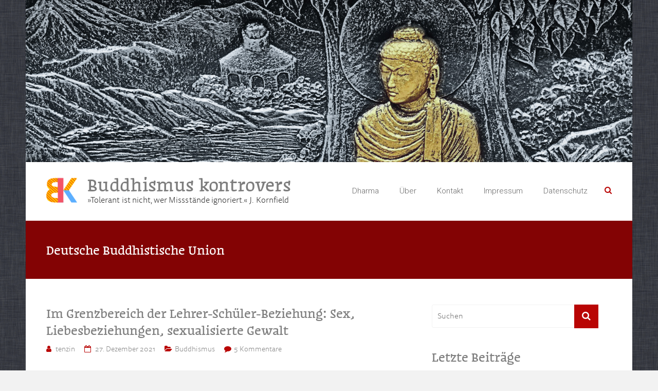

--- FILE ---
content_type: text/html; charset=UTF-8
request_url: https://buddhismus-kontrovers.info/tag/deutsche-buddhistische-union/
body_size: 75993
content:
<!DOCTYPE html>
<html lang="de">
<head>
	<meta charset="UTF-8">
	<meta name="viewport" content="width=device-width, initial-scale=1">
	<link rel="profile" href="https://gmpg.org/xfn/11">
	<title>Deutsche Buddhistische Union &#8211; Buddhismus kontrovers</title>
<meta name='robots' content='max-image-preview:large' />
<link rel='dns-prefetch' href='//secure.gravatar.com' />
<link rel='dns-prefetch' href='//stats.wp.com' />
<link rel='dns-prefetch' href='//fonts.googleapis.com' />
<link rel='dns-prefetch' href='//i0.wp.com' />
<link rel='dns-prefetch' href='//jetpack.wordpress.com' />
<link rel='dns-prefetch' href='//s0.wp.com' />
<link rel='dns-prefetch' href='//public-api.wordpress.com' />
<link rel='dns-prefetch' href='//0.gravatar.com' />
<link rel='dns-prefetch' href='//1.gravatar.com' />
<link rel='dns-prefetch' href='//2.gravatar.com' />
<link rel='dns-prefetch' href='//widgets.wp.com' />
<link rel='dns-prefetch' href='//c0.wp.com' />
<link rel="alternate" type="application/rss+xml" title="Buddhismus kontrovers &raquo; Feed" href="https://buddhismus-kontrovers.info/feed/" />
<link rel="alternate" type="application/rss+xml" title="Buddhismus kontrovers &raquo; Kommentar-Feed" href="https://buddhismus-kontrovers.info/comments/feed/" />
<link rel="alternate" type="application/rss+xml" title="Buddhismus kontrovers &raquo; Deutsche Buddhistische Union Schlagwort-Feed" href="https://buddhismus-kontrovers.info/tag/deutsche-buddhistische-union/feed/" />
<script type="text/javascript">
window._wpemojiSettings = {"baseUrl":"https:\/\/s.w.org\/images\/core\/emoji\/14.0.0\/72x72\/","ext":".png","svgUrl":"https:\/\/s.w.org\/images\/core\/emoji\/14.0.0\/svg\/","svgExt":".svg","source":{"concatemoji":"https:\/\/buddhismus-kontrovers.info\/wp-includes\/js\/wp-emoji-release.min.js?ver=6.3.7"}};
/*! This file is auto-generated */
!function(i,n){var o,s,e;function c(e){try{var t={supportTests:e,timestamp:(new Date).valueOf()};sessionStorage.setItem(o,JSON.stringify(t))}catch(e){}}function p(e,t,n){e.clearRect(0,0,e.canvas.width,e.canvas.height),e.fillText(t,0,0);var t=new Uint32Array(e.getImageData(0,0,e.canvas.width,e.canvas.height).data),r=(e.clearRect(0,0,e.canvas.width,e.canvas.height),e.fillText(n,0,0),new Uint32Array(e.getImageData(0,0,e.canvas.width,e.canvas.height).data));return t.every(function(e,t){return e===r[t]})}function u(e,t,n){switch(t){case"flag":return n(e,"\ud83c\udff3\ufe0f\u200d\u26a7\ufe0f","\ud83c\udff3\ufe0f\u200b\u26a7\ufe0f")?!1:!n(e,"\ud83c\uddfa\ud83c\uddf3","\ud83c\uddfa\u200b\ud83c\uddf3")&&!n(e,"\ud83c\udff4\udb40\udc67\udb40\udc62\udb40\udc65\udb40\udc6e\udb40\udc67\udb40\udc7f","\ud83c\udff4\u200b\udb40\udc67\u200b\udb40\udc62\u200b\udb40\udc65\u200b\udb40\udc6e\u200b\udb40\udc67\u200b\udb40\udc7f");case"emoji":return!n(e,"\ud83e\udef1\ud83c\udffb\u200d\ud83e\udef2\ud83c\udfff","\ud83e\udef1\ud83c\udffb\u200b\ud83e\udef2\ud83c\udfff")}return!1}function f(e,t,n){var r="undefined"!=typeof WorkerGlobalScope&&self instanceof WorkerGlobalScope?new OffscreenCanvas(300,150):i.createElement("canvas"),a=r.getContext("2d",{willReadFrequently:!0}),o=(a.textBaseline="top",a.font="600 32px Arial",{});return e.forEach(function(e){o[e]=t(a,e,n)}),o}function t(e){var t=i.createElement("script");t.src=e,t.defer=!0,i.head.appendChild(t)}"undefined"!=typeof Promise&&(o="wpEmojiSettingsSupports",s=["flag","emoji"],n.supports={everything:!0,everythingExceptFlag:!0},e=new Promise(function(e){i.addEventListener("DOMContentLoaded",e,{once:!0})}),new Promise(function(t){var n=function(){try{var e=JSON.parse(sessionStorage.getItem(o));if("object"==typeof e&&"number"==typeof e.timestamp&&(new Date).valueOf()<e.timestamp+604800&&"object"==typeof e.supportTests)return e.supportTests}catch(e){}return null}();if(!n){if("undefined"!=typeof Worker&&"undefined"!=typeof OffscreenCanvas&&"undefined"!=typeof URL&&URL.createObjectURL&&"undefined"!=typeof Blob)try{var e="postMessage("+f.toString()+"("+[JSON.stringify(s),u.toString(),p.toString()].join(",")+"));",r=new Blob([e],{type:"text/javascript"}),a=new Worker(URL.createObjectURL(r),{name:"wpTestEmojiSupports"});return void(a.onmessage=function(e){c(n=e.data),a.terminate(),t(n)})}catch(e){}c(n=f(s,u,p))}t(n)}).then(function(e){for(var t in e)n.supports[t]=e[t],n.supports.everything=n.supports.everything&&n.supports[t],"flag"!==t&&(n.supports.everythingExceptFlag=n.supports.everythingExceptFlag&&n.supports[t]);n.supports.everythingExceptFlag=n.supports.everythingExceptFlag&&!n.supports.flag,n.DOMReady=!1,n.readyCallback=function(){n.DOMReady=!0}}).then(function(){return e}).then(function(){var e;n.supports.everything||(n.readyCallback(),(e=n.source||{}).concatemoji?t(e.concatemoji):e.wpemoji&&e.twemoji&&(t(e.twemoji),t(e.wpemoji)))}))}((window,document),window._wpemojiSettings);
</script>
<style type="text/css">
img.wp-smiley,
img.emoji {
	display: inline !important;
	border: none !important;
	box-shadow: none !important;
	height: 1em !important;
	width: 1em !important;
	margin: 0 0.07em !important;
	vertical-align: -0.1em !important;
	background: none !important;
	padding: 0 !important;
}
</style>
	<link rel='stylesheet' id='wp-block-library-css' href='https://c0.wp.com/c/6.3.7/wp-includes/css/dist/block-library/style.min.css' type='text/css' media='all' />
<style id='wp-block-library-inline-css' type='text/css'>
.has-text-align-justify{text-align:justify;}
</style>
<style id='wp-block-library-theme-inline-css' type='text/css'>
.wp-block-audio figcaption{color:#555;font-size:13px;text-align:center}.is-dark-theme .wp-block-audio figcaption{color:hsla(0,0%,100%,.65)}.wp-block-audio{margin:0 0 1em}.wp-block-code{border:1px solid #ccc;border-radius:4px;font-family:Menlo,Consolas,monaco,monospace;padding:.8em 1em}.wp-block-embed figcaption{color:#555;font-size:13px;text-align:center}.is-dark-theme .wp-block-embed figcaption{color:hsla(0,0%,100%,.65)}.wp-block-embed{margin:0 0 1em}.blocks-gallery-caption{color:#555;font-size:13px;text-align:center}.is-dark-theme .blocks-gallery-caption{color:hsla(0,0%,100%,.65)}.wp-block-image figcaption{color:#555;font-size:13px;text-align:center}.is-dark-theme .wp-block-image figcaption{color:hsla(0,0%,100%,.65)}.wp-block-image{margin:0 0 1em}.wp-block-pullquote{border-bottom:4px solid;border-top:4px solid;color:currentColor;margin-bottom:1.75em}.wp-block-pullquote cite,.wp-block-pullquote footer,.wp-block-pullquote__citation{color:currentColor;font-size:.8125em;font-style:normal;text-transform:uppercase}.wp-block-quote{border-left:.25em solid;margin:0 0 1.75em;padding-left:1em}.wp-block-quote cite,.wp-block-quote footer{color:currentColor;font-size:.8125em;font-style:normal;position:relative}.wp-block-quote.has-text-align-right{border-left:none;border-right:.25em solid;padding-left:0;padding-right:1em}.wp-block-quote.has-text-align-center{border:none;padding-left:0}.wp-block-quote.is-large,.wp-block-quote.is-style-large,.wp-block-quote.is-style-plain{border:none}.wp-block-search .wp-block-search__label{font-weight:700}.wp-block-search__button{border:1px solid #ccc;padding:.375em .625em}:where(.wp-block-group.has-background){padding:1.25em 2.375em}.wp-block-separator.has-css-opacity{opacity:.4}.wp-block-separator{border:none;border-bottom:2px solid;margin-left:auto;margin-right:auto}.wp-block-separator.has-alpha-channel-opacity{opacity:1}.wp-block-separator:not(.is-style-wide):not(.is-style-dots){width:100px}.wp-block-separator.has-background:not(.is-style-dots){border-bottom:none;height:1px}.wp-block-separator.has-background:not(.is-style-wide):not(.is-style-dots){height:2px}.wp-block-table{margin:0 0 1em}.wp-block-table td,.wp-block-table th{word-break:normal}.wp-block-table figcaption{color:#555;font-size:13px;text-align:center}.is-dark-theme .wp-block-table figcaption{color:hsla(0,0%,100%,.65)}.wp-block-video figcaption{color:#555;font-size:13px;text-align:center}.is-dark-theme .wp-block-video figcaption{color:hsla(0,0%,100%,.65)}.wp-block-video{margin:0 0 1em}.wp-block-template-part.has-background{margin-bottom:0;margin-top:0;padding:1.25em 2.375em}
</style>
<link rel='stylesheet' id='jetpack-videopress-video-block-view-css' href='https://buddhismus-kontrovers.info/wp-content/plugins/jetpack/jetpack_vendor/automattic/jetpack-videopress/build/block-editor/blocks/video/view.css?minify=false&#038;ver=34ae973733627b74a14e' type='text/css' media='all' />
<link rel='stylesheet' id='mediaelement-css' href='https://c0.wp.com/c/6.3.7/wp-includes/js/mediaelement/mediaelementplayer-legacy.min.css' type='text/css' media='all' />
<link rel='stylesheet' id='wp-mediaelement-css' href='https://c0.wp.com/c/6.3.7/wp-includes/js/mediaelement/wp-mediaelement.min.css' type='text/css' media='all' />
<style id='classic-theme-styles-inline-css' type='text/css'>
/*! This file is auto-generated */
.wp-block-button__link{color:#fff;background-color:#32373c;border-radius:9999px;box-shadow:none;text-decoration:none;padding:calc(.667em + 2px) calc(1.333em + 2px);font-size:1.125em}.wp-block-file__button{background:#32373c;color:#fff;text-decoration:none}
</style>
<style id='global-styles-inline-css' type='text/css'>
body{--wp--preset--color--black: #000000;--wp--preset--color--cyan-bluish-gray: #abb8c3;--wp--preset--color--white: #ffffff;--wp--preset--color--pale-pink: #f78da7;--wp--preset--color--vivid-red: #cf2e2e;--wp--preset--color--luminous-vivid-orange: #ff6900;--wp--preset--color--luminous-vivid-amber: #fcb900;--wp--preset--color--light-green-cyan: #7bdcb5;--wp--preset--color--vivid-green-cyan: #00d084;--wp--preset--color--pale-cyan-blue: #8ed1fc;--wp--preset--color--vivid-cyan-blue: #0693e3;--wp--preset--color--vivid-purple: #9b51e0;--wp--preset--gradient--vivid-cyan-blue-to-vivid-purple: linear-gradient(135deg,rgba(6,147,227,1) 0%,rgb(155,81,224) 100%);--wp--preset--gradient--light-green-cyan-to-vivid-green-cyan: linear-gradient(135deg,rgb(122,220,180) 0%,rgb(0,208,130) 100%);--wp--preset--gradient--luminous-vivid-amber-to-luminous-vivid-orange: linear-gradient(135deg,rgba(252,185,0,1) 0%,rgba(255,105,0,1) 100%);--wp--preset--gradient--luminous-vivid-orange-to-vivid-red: linear-gradient(135deg,rgba(255,105,0,1) 0%,rgb(207,46,46) 100%);--wp--preset--gradient--very-light-gray-to-cyan-bluish-gray: linear-gradient(135deg,rgb(238,238,238) 0%,rgb(169,184,195) 100%);--wp--preset--gradient--cool-to-warm-spectrum: linear-gradient(135deg,rgb(74,234,220) 0%,rgb(151,120,209) 20%,rgb(207,42,186) 40%,rgb(238,44,130) 60%,rgb(251,105,98) 80%,rgb(254,248,76) 100%);--wp--preset--gradient--blush-light-purple: linear-gradient(135deg,rgb(255,206,236) 0%,rgb(152,150,240) 100%);--wp--preset--gradient--blush-bordeaux: linear-gradient(135deg,rgb(254,205,165) 0%,rgb(254,45,45) 50%,rgb(107,0,62) 100%);--wp--preset--gradient--luminous-dusk: linear-gradient(135deg,rgb(255,203,112) 0%,rgb(199,81,192) 50%,rgb(65,88,208) 100%);--wp--preset--gradient--pale-ocean: linear-gradient(135deg,rgb(255,245,203) 0%,rgb(182,227,212) 50%,rgb(51,167,181) 100%);--wp--preset--gradient--electric-grass: linear-gradient(135deg,rgb(202,248,128) 0%,rgb(113,206,126) 100%);--wp--preset--gradient--midnight: linear-gradient(135deg,rgb(2,3,129) 0%,rgb(40,116,252) 100%);--wp--preset--font-size--small: 13px;--wp--preset--font-size--medium: 20px;--wp--preset--font-size--large: 36px;--wp--preset--font-size--x-large: 42px;--wp--preset--spacing--20: 0.44rem;--wp--preset--spacing--30: 0.67rem;--wp--preset--spacing--40: 1rem;--wp--preset--spacing--50: 1.5rem;--wp--preset--spacing--60: 2.25rem;--wp--preset--spacing--70: 3.38rem;--wp--preset--spacing--80: 5.06rem;--wp--preset--shadow--natural: 6px 6px 9px rgba(0, 0, 0, 0.2);--wp--preset--shadow--deep: 12px 12px 50px rgba(0, 0, 0, 0.4);--wp--preset--shadow--sharp: 6px 6px 0px rgba(0, 0, 0, 0.2);--wp--preset--shadow--outlined: 6px 6px 0px -3px rgba(255, 255, 255, 1), 6px 6px rgba(0, 0, 0, 1);--wp--preset--shadow--crisp: 6px 6px 0px rgba(0, 0, 0, 1);}:where(.is-layout-flex){gap: 0.5em;}:where(.is-layout-grid){gap: 0.5em;}body .is-layout-flow > .alignleft{float: left;margin-inline-start: 0;margin-inline-end: 2em;}body .is-layout-flow > .alignright{float: right;margin-inline-start: 2em;margin-inline-end: 0;}body .is-layout-flow > .aligncenter{margin-left: auto !important;margin-right: auto !important;}body .is-layout-constrained > .alignleft{float: left;margin-inline-start: 0;margin-inline-end: 2em;}body .is-layout-constrained > .alignright{float: right;margin-inline-start: 2em;margin-inline-end: 0;}body .is-layout-constrained > .aligncenter{margin-left: auto !important;margin-right: auto !important;}body .is-layout-constrained > :where(:not(.alignleft):not(.alignright):not(.alignfull)){max-width: var(--wp--style--global--content-size);margin-left: auto !important;margin-right: auto !important;}body .is-layout-constrained > .alignwide{max-width: var(--wp--style--global--wide-size);}body .is-layout-flex{display: flex;}body .is-layout-flex{flex-wrap: wrap;align-items: center;}body .is-layout-flex > *{margin: 0;}body .is-layout-grid{display: grid;}body .is-layout-grid > *{margin: 0;}:where(.wp-block-columns.is-layout-flex){gap: 2em;}:where(.wp-block-columns.is-layout-grid){gap: 2em;}:where(.wp-block-post-template.is-layout-flex){gap: 1.25em;}:where(.wp-block-post-template.is-layout-grid){gap: 1.25em;}.has-black-color{color: var(--wp--preset--color--black) !important;}.has-cyan-bluish-gray-color{color: var(--wp--preset--color--cyan-bluish-gray) !important;}.has-white-color{color: var(--wp--preset--color--white) !important;}.has-pale-pink-color{color: var(--wp--preset--color--pale-pink) !important;}.has-vivid-red-color{color: var(--wp--preset--color--vivid-red) !important;}.has-luminous-vivid-orange-color{color: var(--wp--preset--color--luminous-vivid-orange) !important;}.has-luminous-vivid-amber-color{color: var(--wp--preset--color--luminous-vivid-amber) !important;}.has-light-green-cyan-color{color: var(--wp--preset--color--light-green-cyan) !important;}.has-vivid-green-cyan-color{color: var(--wp--preset--color--vivid-green-cyan) !important;}.has-pale-cyan-blue-color{color: var(--wp--preset--color--pale-cyan-blue) !important;}.has-vivid-cyan-blue-color{color: var(--wp--preset--color--vivid-cyan-blue) !important;}.has-vivid-purple-color{color: var(--wp--preset--color--vivid-purple) !important;}.has-black-background-color{background-color: var(--wp--preset--color--black) !important;}.has-cyan-bluish-gray-background-color{background-color: var(--wp--preset--color--cyan-bluish-gray) !important;}.has-white-background-color{background-color: var(--wp--preset--color--white) !important;}.has-pale-pink-background-color{background-color: var(--wp--preset--color--pale-pink) !important;}.has-vivid-red-background-color{background-color: var(--wp--preset--color--vivid-red) !important;}.has-luminous-vivid-orange-background-color{background-color: var(--wp--preset--color--luminous-vivid-orange) !important;}.has-luminous-vivid-amber-background-color{background-color: var(--wp--preset--color--luminous-vivid-amber) !important;}.has-light-green-cyan-background-color{background-color: var(--wp--preset--color--light-green-cyan) !important;}.has-vivid-green-cyan-background-color{background-color: var(--wp--preset--color--vivid-green-cyan) !important;}.has-pale-cyan-blue-background-color{background-color: var(--wp--preset--color--pale-cyan-blue) !important;}.has-vivid-cyan-blue-background-color{background-color: var(--wp--preset--color--vivid-cyan-blue) !important;}.has-vivid-purple-background-color{background-color: var(--wp--preset--color--vivid-purple) !important;}.has-black-border-color{border-color: var(--wp--preset--color--black) !important;}.has-cyan-bluish-gray-border-color{border-color: var(--wp--preset--color--cyan-bluish-gray) !important;}.has-white-border-color{border-color: var(--wp--preset--color--white) !important;}.has-pale-pink-border-color{border-color: var(--wp--preset--color--pale-pink) !important;}.has-vivid-red-border-color{border-color: var(--wp--preset--color--vivid-red) !important;}.has-luminous-vivid-orange-border-color{border-color: var(--wp--preset--color--luminous-vivid-orange) !important;}.has-luminous-vivid-amber-border-color{border-color: var(--wp--preset--color--luminous-vivid-amber) !important;}.has-light-green-cyan-border-color{border-color: var(--wp--preset--color--light-green-cyan) !important;}.has-vivid-green-cyan-border-color{border-color: var(--wp--preset--color--vivid-green-cyan) !important;}.has-pale-cyan-blue-border-color{border-color: var(--wp--preset--color--pale-cyan-blue) !important;}.has-vivid-cyan-blue-border-color{border-color: var(--wp--preset--color--vivid-cyan-blue) !important;}.has-vivid-purple-border-color{border-color: var(--wp--preset--color--vivid-purple) !important;}.has-vivid-cyan-blue-to-vivid-purple-gradient-background{background: var(--wp--preset--gradient--vivid-cyan-blue-to-vivid-purple) !important;}.has-light-green-cyan-to-vivid-green-cyan-gradient-background{background: var(--wp--preset--gradient--light-green-cyan-to-vivid-green-cyan) !important;}.has-luminous-vivid-amber-to-luminous-vivid-orange-gradient-background{background: var(--wp--preset--gradient--luminous-vivid-amber-to-luminous-vivid-orange) !important;}.has-luminous-vivid-orange-to-vivid-red-gradient-background{background: var(--wp--preset--gradient--luminous-vivid-orange-to-vivid-red) !important;}.has-very-light-gray-to-cyan-bluish-gray-gradient-background{background: var(--wp--preset--gradient--very-light-gray-to-cyan-bluish-gray) !important;}.has-cool-to-warm-spectrum-gradient-background{background: var(--wp--preset--gradient--cool-to-warm-spectrum) !important;}.has-blush-light-purple-gradient-background{background: var(--wp--preset--gradient--blush-light-purple) !important;}.has-blush-bordeaux-gradient-background{background: var(--wp--preset--gradient--blush-bordeaux) !important;}.has-luminous-dusk-gradient-background{background: var(--wp--preset--gradient--luminous-dusk) !important;}.has-pale-ocean-gradient-background{background: var(--wp--preset--gradient--pale-ocean) !important;}.has-electric-grass-gradient-background{background: var(--wp--preset--gradient--electric-grass) !important;}.has-midnight-gradient-background{background: var(--wp--preset--gradient--midnight) !important;}.has-small-font-size{font-size: var(--wp--preset--font-size--small) !important;}.has-medium-font-size{font-size: var(--wp--preset--font-size--medium) !important;}.has-large-font-size{font-size: var(--wp--preset--font-size--large) !important;}.has-x-large-font-size{font-size: var(--wp--preset--font-size--x-large) !important;}
.wp-block-navigation a:where(:not(.wp-element-button)){color: inherit;}
:where(.wp-block-post-template.is-layout-flex){gap: 1.25em;}:where(.wp-block-post-template.is-layout-grid){gap: 1.25em;}
:where(.wp-block-columns.is-layout-flex){gap: 2em;}:where(.wp-block-columns.is-layout-grid){gap: 2em;}
.wp-block-pullquote{font-size: 1.5em;line-height: 1.6;}
</style>
<link rel='stylesheet' id='contact-form-7-css' href='https://buddhismus-kontrovers.info/wp-content/plugins/contact-form-7/includes/css/styles.css?ver=5.7.7' type='text/css' media='all' />
<link rel='stylesheet' id='ample_googlefonts-css' href='//fonts.googleapis.com/css?family=Roboto+Slab%3A700%2C400%7CRoboto%3A400%2C300%2C100&#038;display=swap&#038;ver=6.3.7' type='text/css' media='all' />
<link rel='stylesheet' id='ample-fontawesome-css' href='https://buddhismus-kontrovers.info/wp-content/themes/ample-pro/font-awesome/css/font-awesome.min.css?ver=4.7.0' type='text/css' media='all' />
<link rel='stylesheet' id='ample-style-css' href='https://buddhismus-kontrovers.info/wp-content/themes/ample-pro/style.css?ver=6.3.7' type='text/css' media='all' />
<link rel='stylesheet' id='jetpack_css-css' href='https://c0.wp.com/p/jetpack/12.2.2/css/jetpack.css' type='text/css' media='all' />
<script type='text/javascript' src='https://c0.wp.com/c/6.3.7/wp-includes/js/jquery/jquery.min.js' id='jquery-core-js'></script>
<script type='text/javascript' src='https://c0.wp.com/c/6.3.7/wp-includes/js/jquery/jquery-migrate.min.js' id='jquery-migrate-js'></script>
<link rel="https://api.w.org/" href="https://buddhismus-kontrovers.info/wp-json/" /><link rel="alternate" type="application/json" href="https://buddhismus-kontrovers.info/wp-json/wp/v2/tags/49" /><link rel="EditURI" type="application/rsd+xml" title="RSD" href="https://buddhismus-kontrovers.info/xmlrpc.php?rsd" />
<meta name="generator" content="WordPress 6.3.7" />
<!-- Enter your scripts here -->	<style>img#wpstats{display:none}</style>
		<style type="text/css">.recentcomments a{display:inline !important;padding:0 !important;margin:0 !important;}</style><meta name="description" content="Beiträge über Deutsche Buddhistische Union von tenzin" />
<style type="text/css" id="custom-background-css">
body.custom-background { background-image: url("https://buddhismus-kontrovers.info/wp-content/uploads/2018/10/Lion-Texture-NSTexturedFullScreenBackgroundColor.png"); background-position: left top; background-size: auto; background-repeat: repeat; background-attachment: scroll; }
</style>
	
<!-- Jetpack Open Graph Tags -->
<meta property="og:type" content="website" />
<meta property="og:title" content="Deutsche Buddhistische Union &#8211; Buddhismus kontrovers" />
<meta property="og:url" content="https://buddhismus-kontrovers.info/tag/deutsche-buddhistische-union/" />
<meta property="og:site_name" content="Buddhismus kontrovers" />
<meta property="og:image" content="https://i0.wp.com/buddhismus-kontrovers.info/wp-content/uploads/2018/09/logo-Sekten-PonchoColor2.png?fit=300%2C300&#038;ssl=1" />
<meta property="og:image:width" content="300" />
<meta property="og:image:height" content="300" />
<meta property="og:image:alt" content="" />
<meta property="og:locale" content="de_DE" />

<!-- End Jetpack Open Graph Tags -->
<link rel="icon" href="https://i0.wp.com/buddhismus-kontrovers.info/wp-content/uploads/2018/09/logo-Sekten-PonchoColor2.png?fit=32%2C32&#038;ssl=1" sizes="32x32" />
<link rel="icon" href="https://i0.wp.com/buddhismus-kontrovers.info/wp-content/uploads/2018/09/logo-Sekten-PonchoColor2.png?fit=192%2C192&#038;ssl=1" sizes="192x192" />
<link rel="apple-touch-icon" href="https://i0.wp.com/buddhismus-kontrovers.info/wp-content/uploads/2018/09/logo-Sekten-PonchoColor2.png?fit=180%2C180&#038;ssl=1" />
<meta name="msapplication-TileImage" content="https://i0.wp.com/buddhismus-kontrovers.info/wp-content/uploads/2018/09/logo-Sekten-PonchoColor2.png?fit=270%2C270&#038;ssl=1" />
<link rel="stylesheet" type="text/css" id="wp-custom-css" href="https://buddhismus-kontrovers.info/?custom-css=14286e94f3" /></head>

<body class="archive tag tag-deutsche-buddhistische-union tag-49 custom-background wp-custom-logo wp-embed-responsive  boxed better-responsive-menu">


<div id="page" class="hfeed site">
	<a class="skip-link screen-reader-text" href="#main">Skip to content</a>
		<header id="masthead" class="site-header " role="banner">
		<div class="header">
							<div id="header-meta" class="clearfix">
					<div class="inner-wrap">
											</div>
				</div>
						<div id="wp-custom-header" class="wp-custom-header"><img src="https://buddhismus-kontrovers.info/wp-content/uploads/2018/09/Buddhismus-kontrovers.info3_.jpg" class="header-image"
                         width="1500" height="400"
                         alt="Buddhismus kontrovers"></div>
			<div class="main-head-wrap inner-wrap clearfix">
				<div id="header-left-section">
					
						<div id="header-logo-image">
							<a href="https://buddhismus-kontrovers.info/" class="custom-logo-link" rel="home"><img width="300" height="300" src="https://i0.wp.com/buddhismus-kontrovers.info/wp-content/uploads/2018/09/logo-Sekten-PonchoColor2.png?fit=300%2C300&amp;ssl=1" class="custom-logo" alt="Buddhismus kontrovers" decoding="async" srcset="https://i0.wp.com/buddhismus-kontrovers.info/wp-content/uploads/2018/09/logo-Sekten-PonchoColor2.png?w=300&amp;ssl=1 300w, https://i0.wp.com/buddhismus-kontrovers.info/wp-content/uploads/2018/09/logo-Sekten-PonchoColor2.png?resize=150%2C150&amp;ssl=1 150w, https://i0.wp.com/buddhismus-kontrovers.info/wp-content/uploads/2018/09/logo-Sekten-PonchoColor2.png?resize=230%2C230&amp;ssl=1 230w" sizes="(max-width: 300px) 100vw, 300px" /></a>						</div><!-- #header-logo-image -->
											<div id="header-text" class="">
													<h3 id="site-title">
								<a href="https://buddhismus-kontrovers.info/" title="Buddhismus kontrovers" rel="home">Buddhismus kontrovers</a>
							</h3>
														<p id="site-description">»Tolerant ist nicht, wer Missstände ignoriert.« J. Kornfield</p>
												</div><!-- #header-text -->
				</div><!-- #header-left-section -->

				<div id="header-right-section">
					<nav id="site-navigation" class="main-navigation" role="navigation">
						<span class="menu-toggle"></span>
						<div class="menu"><ul><li class="page_item page-item-74"><a href="https://buddhismus-kontrovers.info/rat-im-dharma/">Dharma</a></li><li class="page_item page-item-24"><a href="https://buddhismus-kontrovers.info/ueber/">Über</a></li><li class="page_item page-item-60"><a href="https://buddhismus-kontrovers.info/kontakt/">Kontakt</a></li><li class="page_item page-item-211"><a href="https://buddhismus-kontrovers.info/impressum/">Impressum</a></li><li class="page_item page-item-457"><a href="https://buddhismus-kontrovers.info/datenschutz/">Datenschutz</a></li></ul></div>					</nav>
											<i class="fa fa-search search-top"></i>
						<div class="search-form-top">
							
<form action="https://buddhismus-kontrovers.info/" class="search-form searchform clearfix" method="get">
   <div class="search-wrap">
      <input type="text" value=""  placeholder="Suchen" class="s field" name="s">
      <button class="search-icon" type="submit"></button>
   </div>
</form><!-- .searchform -->						</div>
					
									</div>
			</div><!-- .main-head-wrap -->
					</div><!-- .header -->
	</header><!-- end of header -->

	<div class="main-wrapper" id="main">

					<div class="header-post-title-container clearfix">
				<div class="inner-wrap">
					<div class="post-title-wrapper">
													<h1 class="header-post-title-class entry-title">Deutsche Buddhistische Union</h1>
											</div>
									</div>
			</div>
		
	<div class="single-page clearfix">
		<div class="inner-wrap">
			<div id="primary">
				<div id="content">
										
						
							
<article id="post-4607" class="post-4607 post type-post status-publish format-standard hentry category-buddhismus tag-buddhismus-aktuell tag-dbu tag-deutsche-buddhistische-union tag-freiwillige-ethische-selbstverpflichtung tag-lehrer-schueler-beziehung tag-liebesbeziehungen tag-machtgefaelle tag-machtmissbrauch tag-sex-mit-dem-lehrer tag-sexualisierte-gewalt tag-sexueller-missbrauch">
	
			<h2 class="entry-title">
			<a href="https://buddhismus-kontrovers.info/liebesbeziehungen-zwischen-buddhistischen-lehrern-und-schuelern/" title="Im Grenzbereich der Lehrer-Schüler-Beziehung: Sex, Liebesbeziehungen, sexualisierte Gewalt">Im Grenzbereich der Lehrer-Schüler-Beziehung: Sex, Liebesbeziehungen, sexualisierte Gewalt</a></h2>
	
				<div class="entry-meta clearfix">
			<span class="author vcard"><i class="fa fa-aw fa-user"></i>
				<span class="fn"><a href="https://buddhismus-kontrovers.info/author/tenzin/">tenzin</a></span>
			</span>

				<span class="entry-date"><i class="fa fa-aw fa-calendar-o"></i> <a href="https://buddhismus-kontrovers.info/liebesbeziehungen-zwischen-buddhistischen-lehrern-und-schuelern/" title="17:52" rel="bookmark"><time class="entry-date published" datetime="2021-12-27T17:52:16+01:00">27. Dezember 2021</time><time class="updated" datetime="2026-01-15T15:25:35+01:00">15. Januar 2026</time></a></span>
									<span class="category"><i class="fa fa-aw fa-folder-open"></i><a href="https://buddhismus-kontrovers.info/category/buddhismus/" rel="category tag">Buddhismus</a></span>
				
									<span class="comments"><i class="fa fa-aw fa-comment"></i><a href="https://buddhismus-kontrovers.info/liebesbeziehungen-zwischen-buddhistischen-lehrern-und-schuelern/#comments">5 Kommentare</a></span>
							</div>
		
	
	<div class="entry-summary">
		<p>Buddhismus Aktuell veröffentlichte in der Ausgabe 1/2022, S. 8-9, einen Artikel von Irmi Jeuther, Dharmalehrerin, Psychologin und Missbrauchsbeauftragte der DBU, „Warum &#8230; Dharmalehrer keinen Sex mit ihren Schülerinnen haben sollten“. Anlass für den Artikel ist die Freiwillige Ethische Selbstverpflichtung (FES) der Deutschen Buddhistischen Union (DBU), die von der Mitgliederversammlung der DBU im<a class="more-link" href="https://buddhismus-kontrovers.info/liebesbeziehungen-zwischen-buddhistischen-lehrern-und-schuelern/" title="Im Grenzbereich der Lehrer-Schüler-Beziehung: Sex, Liebesbeziehungen, sexualisierte Gewalt"><span>Weiterlesen…</span></a></p>
	</div>

	</article>

						
							
<article id="post-3225" class="post-3225 post type-post status-publish format-standard hentry category-buddhismus tag-dagri-rinpoche tag-dalai-lama tag-deutsche-buddhistische-union tag-fpmt tag-lama-ole-nydahl tag-noah-levine tag-ogyen-kunzang-choling tag-rigpa tag-robert-spatz tag-sakyong-mipham-rinpoche tag-shambhala tag-sogyal-rinpoche tag-triratna">
	
			<h2 class="entry-title">
			<a href="https://buddhismus-kontrovers.info/einige-updates-zum-thema-missbrauch-in-buddhistischen-gemeinschaften-zu-anderen-kontroversen/" title="Einige Updates zum Thema Missbrauch in buddhistischen Gemeinschaften &#038; zu anderen Kontroversen">Einige Updates zum Thema Missbrauch in buddhistischen Gemeinschaften &#038; zu anderen Kontroversen</a></h2>
	
				<div class="entry-meta clearfix">
			<span class="author vcard"><i class="fa fa-aw fa-user"></i>
				<span class="fn"><a href="https://buddhismus-kontrovers.info/author/tenzin/">tenzin</a></span>
			</span>

				<span class="entry-date"><i class="fa fa-aw fa-calendar-o"></i> <a href="https://buddhismus-kontrovers.info/einige-updates-zum-thema-missbrauch-in-buddhistischen-gemeinschaften-zu-anderen-kontroversen/" title="09:17" rel="bookmark"><time class="entry-date published" datetime="2018-09-16T09:17:39+01:00">16. September 2018</time><time class="updated" datetime="2023-01-20T04:02:47+01:00">20. Januar 2023</time></a></span>
									<span class="category"><i class="fa fa-aw fa-folder-open"></i><a href="https://buddhismus-kontrovers.info/category/buddhismus/" rel="category tag">Buddhismus</a></span>
				
									<span class="comments"><i class="fa fa-aw fa-comment"></i><a href="https://buddhismus-kontrovers.info/einige-updates-zum-thema-missbrauch-in-buddhistischen-gemeinschaften-zu-anderen-kontroversen/#comments">4 Kommentare</a></span>
							</div>
		
	
	<div class="entry-summary">
		<p>Überblick Sogyal Lakar (Rinpoche) / Rigpa Shambhala (Sakyong Mipham Rinpoche) / Against The Stream (Noah Levine) / Dagri Rinpoche (FPMT) Der 14. Dalai Lama trifft sich mit vier Missbrauchsopfern buddhistischer Lehrer in Rotterdam Deutsche Buddhistische Union (DBU) Ole Nydahl: Stellungnahme des Rates der DBU + Einstellung der staatsanwaltschaftlichen Ermittlungen<a class="more-link" href="https://buddhismus-kontrovers.info/einige-updates-zum-thema-missbrauch-in-buddhistischen-gemeinschaften-zu-anderen-kontroversen/" title="Einige Updates zum Thema Missbrauch in buddhistischen Gemeinschaften &#038; zu anderen Kontroversen"><span>Weiterlesen…</span></a></p>
	</div>

	</article>

						
							
<article id="post-3002" class="post-3002 post type-post status-publish format-standard hentry category-buddhismus category-tibetischer-buddhismus tag-deutsche-buddhistische-union tag-diamantweg tag-geert-wilders tag-islam tag-lama-ole-nydahl tag-mitgliederversammlung tag-rechtspopulismus tag-stellungnahme tag-tenzin-peljor tag-verleumdung">
	
			<h2 class="entry-title">
			<a href="https://buddhismus-kontrovers.info/faktencheck-die-kommunikationsstrategie-des-diamantwegs-bdd/" title="Faktencheck: Die Kommunikationsstrategie des Diamantwegs (BDD)">Faktencheck: Die Kommunikationsstrategie des Diamantwegs (BDD)</a></h2>
	
				<div class="entry-meta clearfix">
			<span class="author vcard"><i class="fa fa-aw fa-user"></i>
				<span class="fn"><a href="https://buddhismus-kontrovers.info/author/tenzin/">tenzin</a></span>
			</span>

				<span class="entry-date"><i class="fa fa-aw fa-calendar-o"></i> <a href="https://buddhismus-kontrovers.info/faktencheck-die-kommunikationsstrategie-des-diamantwegs-bdd/" title="13:00" rel="bookmark"><time class="entry-date published" datetime="2018-07-17T13:00:42+01:00">17. Juli 2018</time><time class="updated" datetime="2021-01-27T02:21:37+01:00">27. Januar 2021</time></a></span>
									<span class="category"><i class="fa fa-aw fa-folder-open"></i><a href="https://buddhismus-kontrovers.info/category/buddhismus/" rel="category tag">Buddhismus</a>, <a href="https://buddhismus-kontrovers.info/category/tibetischer-buddhismus/" rel="category tag">Tibetischer Buddhismus</a></span>
				
									<span class="comments"><i class="fa fa-aw fa-comment"></i><a href="https://buddhismus-kontrovers.info/faktencheck-die-kommunikationsstrategie-des-diamantwegs-bdd/#comments">16 Kommentare</a></span>
							</div>
		
	
	<div class="entry-summary">
		<p>Es ist der 28. April 2018, Mitgliederversammlung der „Deutschen Buddhistischen Union“ (DBU) in Immenstadt im Allgäu, im Europazentrum des „Buddhistischen Dachverbands Diamantweg e.V.“ (BDD). Die Stimmung ist gereizt. In den Wochen vor der MV spitzte sich der Konflikt um den Diamantweg zu. Im Fokus stehen wieder einmal umstrittene Äußerungen<a class="more-link" href="https://buddhismus-kontrovers.info/faktencheck-die-kommunikationsstrategie-des-diamantwegs-bdd/" title="Faktencheck: Die Kommunikationsstrategie des Diamantwegs (BDD)"><span>Weiterlesen…</span></a></p>
	</div>

	</article>

						
							
<article id="post-2395" class="post-2395 post type-post status-publish format-standard hentry category-buddhismus category-tibetischer-buddhismus tag-buddhismus-islam tag-buddhismus-stiftung-diamantweg tag-bund tag-deutsche-buddhistische-union tag-diamantweg tag-europazentrum tag-geert-wilders tag-immenstadt tag-klagen tag-lama-ole-nydahl">
	
			<h2 class="entry-title">
			<a href="https://buddhismus-kontrovers.info/ole-nydahl-diamantweg-islam-buddhismus-dbu/" title="Ole Nydahl hetzt, und die DBU schweigt">Ole Nydahl hetzt, und die DBU schweigt</a></h2>
	
				<div class="entry-meta clearfix">
			<span class="author vcard"><i class="fa fa-aw fa-user"></i>
				<span class="fn"><a href="https://buddhismus-kontrovers.info/author/tenzin/">tenzin</a></span>
			</span>

				<span class="entry-date"><i class="fa fa-aw fa-calendar-o"></i> <a href="https://buddhismus-kontrovers.info/ole-nydahl-diamantweg-islam-buddhismus-dbu/" title="13:42" rel="bookmark"><time class="entry-date published" datetime="2018-03-19T13:42:11+01:00">19. März 2018</time><time class="updated" datetime="2021-01-27T02:22:25+01:00">27. Januar 2021</time></a></span>
									<span class="category"><i class="fa fa-aw fa-folder-open"></i><a href="https://buddhismus-kontrovers.info/category/buddhismus/" rel="category tag">Buddhismus</a>, <a href="https://buddhismus-kontrovers.info/category/tibetischer-buddhismus/" rel="category tag">Tibetischer Buddhismus</a></span>
				
									<span class="comments"><i class="fa fa-aw fa-comment"></i><a href="https://buddhismus-kontrovers.info/ole-nydahl-diamantweg-islam-buddhismus-dbu/#comments">59 Kommentare</a></span>
							</div>
		
	
	<div class="entry-summary">
		<p>Lama Ole Nydahl, Gründer und Kopf der Diamantweg-Buddhismus-Bewegung, fällt seit Jahrzehnten durch rassistische Äußerungen auf. Nicht erst durch den gesellschaftspolitischen Diskurs zur Flüchtlingsfrage, der uns in den vergangenen Jahren und aktuell intensiv beschäftigt, erhalten diese Äußerungen besondere Brisanz. Es ist immerhin ein buddhistischer Lehrer, der sich so äußert. Und<a class="more-link" href="https://buddhismus-kontrovers.info/ole-nydahl-diamantweg-islam-buddhismus-dbu/" title="Ole Nydahl hetzt, und die DBU schweigt"><span>Weiterlesen…</span></a></p>
	</div>

	</article>

						
							
<article id="post-1803" class="post-1803 post type-post status-publish format-standard hentry category-buddhismus tag-buddhisten tag-buddhistische-gruppen tag-buddhistische-religionsgemeinschaft tag-dbu tag-deutsche-buddhistische-union tag-deutschland tag-koerperschaft-des-oeffentlichen-rechts tag-zahlen">
	
			<h2 class="entry-title">
			<a href="https://buddhismus-kontrovers.info/zahlen-zum-buddhismus-in-deutschland/" title="Zahlen zum Buddhismus in Deutschland">Zahlen zum Buddhismus in Deutschland</a></h2>
	
				<div class="entry-meta clearfix">
			<span class="author vcard"><i class="fa fa-aw fa-user"></i>
				<span class="fn"><a href="https://buddhismus-kontrovers.info/author/tenzin/">tenzin</a></span>
			</span>

				<span class="entry-date"><i class="fa fa-aw fa-calendar-o"></i> <a href="https://buddhismus-kontrovers.info/zahlen-zum-buddhismus-in-deutschland/" title="14:31" rel="bookmark"><time class="entry-date published" datetime="2017-10-10T14:31:53+01:00">10. Oktober 2017</time><time class="updated" datetime="2018-09-10T23:57:18+01:00">10. September 2018</time></a></span>
									<span class="category"><i class="fa fa-aw fa-folder-open"></i><a href="https://buddhismus-kontrovers.info/category/buddhismus/" rel="category tag">Buddhismus</a></span>
				
									<span class="comments"><i class="fa fa-aw fa-comment"></i><a href="https://buddhismus-kontrovers.info/zahlen-zum-buddhismus-in-deutschland/#respond">Keine Kommentare</a></span>
							</div>
		
	
	<div class="entry-summary">
		<p>Über die Zahl der Buddhisten in Deutschland gibt es keine offiziellen Statistiken. Der Grund ist, dass sie nicht amtlich registriert sind, nie bei einer Volkszählung erfasst wurden, der Buddhismus keine »Kirche« und bisher noch nicht als öffentlich-rechtliche Religionsgemeinschaft (»Körperschaft des öffentlichen Rechts«) anerkannt ist. Die Deutsche Buddhistische Union e.V. – Buddhistische<a class="more-link" href="https://buddhismus-kontrovers.info/zahlen-zum-buddhismus-in-deutschland/" title="Zahlen zum Buddhismus in Deutschland"><span>Weiterlesen…</span></a></p>
	</div>

	</article>

						
							
<article id="post-1416" class="post-1416 post type-post status-publish format-standard hentry category-buddhismus tag-dbu tag-deutsche-buddhistische-union tag-gewalt tag-machtmissbrauch tag-rigpa tag-sexualisierter-machtmissbrauch tag-sexuelle-ausbeutung tag-sexuelle-gewalt tag-sexueller-missbrauch tag-sogyal-rinpoche tag-stellungnahme">
	
			<h2 class="entry-title">
			<a href="https://buddhismus-kontrovers.info/stellungnahme-zur-dbu-stellungnahme-zu-der-situation-im-zusammenhang-mit-sogyal-rinpoche/" title="Stellungnahme zur DBU-Stellungnahme zu der Situation im Zusammenhang mit Sogyal Rinpoche">Stellungnahme zur DBU-Stellungnahme zu der Situation im Zusammenhang mit Sogyal Rinpoche</a></h2>
	
				<div class="entry-meta clearfix">
			<span class="author vcard"><i class="fa fa-aw fa-user"></i>
				<span class="fn"><a href="https://buddhismus-kontrovers.info/author/tenzin/">tenzin</a></span>
			</span>

				<span class="entry-date"><i class="fa fa-aw fa-calendar-o"></i> <a href="https://buddhismus-kontrovers.info/stellungnahme-zur-dbu-stellungnahme-zu-der-situation-im-zusammenhang-mit-sogyal-rinpoche/" title="22:16" rel="bookmark"><time class="entry-date published" datetime="2017-09-13T22:16:33+01:00">13. September 2017</time><time class="updated" datetime="2018-03-24T15:48:42+01:00">24. März 2018</time></a></span>
									<span class="category"><i class="fa fa-aw fa-folder-open"></i><a href="https://buddhismus-kontrovers.info/category/buddhismus/" rel="category tag">Buddhismus</a></span>
				
									<span class="comments"><i class="fa fa-aw fa-comment"></i><a href="https://buddhismus-kontrovers.info/stellungnahme-zur-dbu-stellungnahme-zu-der-situation-im-zusammenhang-mit-sogyal-rinpoche/#comments">4 Kommentare</a></span>
							</div>
		
	
	<div class="entry-summary">
		<p>von Anne Deckert Ich bin Psychotherapeutin und gehöre keiner buddhistischen Gemeinschaft an. Ich möchte meine Gedanken zu der Situation im Zusammenhang mit Sogyal Rinpoche mitteilen. Beim Lesen der DBU-Stellungnahme ging es mir unterschiedlich: Zum einen: sie haben gut formuliert geschrieben, sie sind betroffen, sie verstehen die 8 Betroffenen, sie haben<a class="more-link" href="https://buddhismus-kontrovers.info/stellungnahme-zur-dbu-stellungnahme-zu-der-situation-im-zusammenhang-mit-sogyal-rinpoche/" title="Stellungnahme zur DBU-Stellungnahme zu der Situation im Zusammenhang mit Sogyal Rinpoche"><span>Weiterlesen…</span></a></p>
	</div>

	</article>

						
							
<article id="post-1281" class="post-1281 post type-post status-publish format-standard hentry category-buddhismus category-tibetischer-buddhismus tag-82 tag-brief-an-sogyal-rinpoche tag-deutsche-buddhistische-union tag-deutschlandfunk tag-ezw tag-machtmissbrauch tag-rigpa tag-sexualisierte-gewalt tag-sogyal-lakar tag-sogyal-rinpoche">
	
			<h2 class="entry-title">
			<a href="https://buddhismus-kontrovers.info/turbulente-zeiten-zum-thema-missbrauch-im-buddhismus-nun-hats-auch-sogyal-rinpoche-rigpa-erfasst/" title="Turbulente Zeiten zum Thema Missbrauch im Buddhismus: Vergangene Taten holen Sogyal Rinpoche &#038; Rigpa ein">Turbulente Zeiten zum Thema Missbrauch im Buddhismus: Vergangene Taten holen Sogyal Rinpoche &#038; Rigpa ein</a></h2>
	
				<div class="entry-meta clearfix">
			<span class="author vcard"><i class="fa fa-aw fa-user"></i>
				<span class="fn"><a href="https://buddhismus-kontrovers.info/author/tenzin/">tenzin</a></span>
			</span>

				<span class="entry-date"><i class="fa fa-aw fa-calendar-o"></i> <a href="https://buddhismus-kontrovers.info/turbulente-zeiten-zum-thema-missbrauch-im-buddhismus-nun-hats-auch-sogyal-rinpoche-rigpa-erfasst/" title="15:41" rel="bookmark"><time class="entry-date published" datetime="2017-07-25T15:41:47+01:00">25. Juli 2017</time><time class="updated" datetime="2019-09-03T13:50:34+01:00">3. September 2019</time></a></span>
									<span class="category"><i class="fa fa-aw fa-folder-open"></i><a href="https://buddhismus-kontrovers.info/category/buddhismus/" rel="category tag">Buddhismus</a>, <a href="https://buddhismus-kontrovers.info/category/tibetischer-buddhismus/" rel="category tag">Tibetischer Buddhismus</a></span>
				
									<span class="comments"><i class="fa fa-aw fa-comment"></i><a href="https://buddhismus-kontrovers.info/turbulente-zeiten-zum-thema-missbrauch-im-buddhismus-nun-hats-auch-sogyal-rinpoche-rigpa-erfasst/#comments">2 Kommentare</a></span>
							</div>
		
	
	<div class="entry-summary">
		<p>Am 14.07.2017 sandten acht langjährige und verdiente Schüler Sogyal Rinpoches einen »Brief an Sogyal Lakar«. Lakar ist der Familienname Sogyal Rinpoches; »Rinpoche« ist ein Ehrentitel, der »Der Kostbare« bedeutet. Der 12-seitige Brief wurde auch an den Dalai Lama, einige hochrangige tibetisch-buddhistische Lehrer sowie an ca. 1.000 Mitglieder des »Rigpa<a class="more-link" href="https://buddhismus-kontrovers.info/turbulente-zeiten-zum-thema-missbrauch-im-buddhismus-nun-hats-auch-sogyal-rinpoche-rigpa-erfasst/" title="Turbulente Zeiten zum Thema Missbrauch im Buddhismus: Vergangene Taten holen Sogyal Rinpoche &#038; Rigpa ein"><span>Weiterlesen…</span></a></p>
	</div>

	</article>

						
							
<article id="post-1122" class="post-1122 post type-post status-publish format-standard hentry category-buddhismus category-zen tag-dbu tag-deutsche-buddhistische-union tag-dinkelscherben tag-hakuin-zen-gemeinschaft tag-kinder-und-jugendliche tag-kindesmissbrauch tag-landkreis-augsburg tag-sexualisierter-machtmissbrauch tag-sexueller-missbrauch tag-zen-priester">
	
			<h2 class="entry-title">
			<a href="https://buddhismus-kontrovers.info/zen-priester-aus-dinkelscherben-des-mutmasslichen-siebenfachen-sexuellen-missbrauchs-von-kindern-angeklagt/" title="Zen-Priester aus Dinkelscherben des mutmaßlichen siebenfachen sexuellen Missbrauchs von Kindern angeklagt">Zen-Priester aus Dinkelscherben des mutmaßlichen siebenfachen sexuellen Missbrauchs von Kindern angeklagt</a></h2>
	
				<div class="entry-meta clearfix">
			<span class="author vcard"><i class="fa fa-aw fa-user"></i>
				<span class="fn"><a href="https://buddhismus-kontrovers.info/author/tenzin/">tenzin</a></span>
			</span>

				<span class="entry-date"><i class="fa fa-aw fa-calendar-o"></i> <a href="https://buddhismus-kontrovers.info/zen-priester-aus-dinkelscherben-des-mutmasslichen-siebenfachen-sexuellen-missbrauchs-von-kindern-angeklagt/" title="22:18" rel="bookmark"><time class="entry-date published" datetime="2017-06-12T22:18:08+01:00">12. Juni 2017</time><time class="updated" datetime="2019-03-21T01:51:42+01:00">21. März 2019</time></a></span>
									<span class="category"><i class="fa fa-aw fa-folder-open"></i><a href="https://buddhismus-kontrovers.info/category/buddhismus/" rel="category tag">Buddhismus</a>, <a href="https://buddhismus-kontrovers.info/category/zen/" rel="category tag">Zen</a></span>
				
									<span class="comments"><i class="fa fa-aw fa-comment"></i><a href="https://buddhismus-kontrovers.info/zen-priester-aus-dinkelscherben-des-mutmasslichen-siebenfachen-sexuellen-missbrauchs-von-kindern-angeklagt/#comments">16 Kommentare</a></span>
							</div>
		
	
	<div class="entry-summary">
		<p>Die Augsburger Allgemeine hatte bereits im Oktober 2016 über die U-Haft des bekannten und engagierten Zen-Lehrers, Genpo D. (Hans Rudolf D.), berichtet. Die Zeitschrift der DBU, »Buddhismus Aktuell«, berichtete dann in einem Blog-Eintrag im Februar 2017. Nun beginnt der Prozess in Augsburg wegen mutmaßlich siebenfachen Kindesmissbrauchs. Wie ein Zen-Priester<a class="more-link" href="https://buddhismus-kontrovers.info/zen-priester-aus-dinkelscherben-des-mutmasslichen-siebenfachen-sexuellen-missbrauchs-von-kindern-angeklagt/" title="Zen-Priester aus Dinkelscherben des mutmaßlichen siebenfachen sexuellen Missbrauchs von Kindern angeklagt"><span>Weiterlesen…</span></a></p>
	</div>

	</article>

						
							
<article id="post-1011" class="post-1011 post type-post status-publish format-standard hentry category-buddhismus tag-dbu tag-deutsche-buddhistische-union tag-deutschlandfunk tag-diamantweg tag-hingabe tag-machtmissbrauch tag-rigpa tag-sex-mit-dem-lehrer tag-sexualisierte-gewalt tag-sexuelle-gewalt tag-triratna">
	
			<h2 class="entry-title">
			<a href="https://buddhismus-kontrovers.info/buddhistische-lehrer-koennen-ruhig-sex-mit-ihren-schuelerinnen-haben-oder/" title="Buddhistische Lehrer können ruhig Sex mit ihren SchülerInnen haben, oder?">Buddhistische Lehrer können ruhig Sex mit ihren SchülerInnen haben, oder?</a></h2>
	
				<div class="entry-meta clearfix">
			<span class="author vcard"><i class="fa fa-aw fa-user"></i>
				<span class="fn"><a href="https://buddhismus-kontrovers.info/author/tenzin/">tenzin</a></span>
			</span>

				<span class="entry-date"><i class="fa fa-aw fa-calendar-o"></i> <a href="https://buddhismus-kontrovers.info/buddhistische-lehrer-koennen-ruhig-sex-mit-ihren-schuelerinnen-haben-oder/" title="18:08" rel="bookmark"><time class="entry-date published" datetime="2017-05-15T18:08:00+01:00">15. Mai 2017</time><time class="updated" datetime="2024-10-15T01:01:27+01:00">15. Oktober 2024</time></a></span>
									<span class="category"><i class="fa fa-aw fa-folder-open"></i><a href="https://buddhismus-kontrovers.info/category/buddhismus/" rel="category tag">Buddhismus</a></span>
				
									<span class="comments"><i class="fa fa-aw fa-comment"></i><a href="https://buddhismus-kontrovers.info/buddhistische-lehrer-koennen-ruhig-sex-mit-ihren-schuelerinnen-haben-oder/#comments">59 Kommentare</a></span>
							</div>
		
	
	<div class="entry-summary">
		<p>– das meint zumindest der Sprecher des Rates und 1. Vorsitzende der Deutschen Buddhistischen Union (DBU), Gunnar Gantzhorn. Gunnar Gantzhorn ist Sprecher des Dachverbandes und sieht grundsätzlich keine rote Linie überschritten, wenn buddhistische Lehrer sexuelle Beziehungen zu erwachsenen Schülerinnen und Schülern pflegen. Allerdings stünde der Dachverband hier noch ganz am Anfang,<a class="more-link" href="https://buddhismus-kontrovers.info/buddhistische-lehrer-koennen-ruhig-sex-mit-ihren-schuelerinnen-haben-oder/" title="Buddhistische Lehrer können ruhig Sex mit ihren SchülerInnen haben, oder?"><span>Weiterlesen…</span></a></p>
	</div>

	</article>

						
						

									</div>
							</div>

			
<div id="secondary" class="sidebar">
   <section id="search-2" class="widget widget_search">
<form action="https://buddhismus-kontrovers.info/" class="search-form searchform clearfix" method="get">
   <div class="search-wrap">
      <input type="text" value=""  placeholder="Suchen" class="s field" name="s">
      <button class="search-icon" type="submit"></button>
   </div>
</form><!-- .searchform --></section>
		<section id="recent-posts-2" class="widget widget_recent_entries">
		<h3 class="widget-title">Letzte Beiträge</h3>
		<ul>
											<li>
					<a href="https://buddhismus-kontrovers.info/buddhismuslernen-in-der-oberstufe/">Buddhismuslernen in der Oberstufe</a>
											<span class="post-date">17. Oktober 2024</span>
									</li>
											<li>
					<a href="https://buddhismus-kontrovers.info/ex-diamantweg-ein-blick-auf-die-gruendung-des-ehemaligen-netzwerks/">Ex-Diamantweg: Ein Blick auf die Gründung des Ehemaligen-Netzwerks</a>
											<span class="post-date">14. November 2023</span>
									</li>
											<li>
					<a href="https://buddhismus-kontrovers.info/lutsch-meine-zunge-eine-entwirrung-des-globalen-spektakels-der-dalai-lama-kontroverse/">Viel Lärm um nichts? &#8211; Ein Beitrag zur Lösung der Dalai Lama-Kontroverse</a>
											<span class="post-date">25. April 2023</span>
									</li>
											<li>
					<a href="https://buddhismus-kontrovers.info/buddhismus-missbrauch-im-namen-der-erleuchtung-eine-arte-dokumentation/">»Buddhismus: Missbrauch im Namen der Erleuchtung« – Eine ARTE Dokumentation</a>
											<span class="post-date">8. September 2022</span>
									</li>
											<li>
					<a href="https://buddhismus-kontrovers.info/liebesbeziehungen-zwischen-buddhistischen-lehrern-und-schuelern/">Im Grenzbereich der Lehrer-Schüler-Beziehung: Sex, Liebesbeziehungen, sexualisierte Gewalt</a>
											<span class="post-date">27. Dezember 2021</span>
									</li>
											<li>
					<a href="https://buddhismus-kontrovers.info/der-17-karmapa-sieht-sich-mit-klage-konfrontiert/">Der 17. Karmapa sieht sich mit Klage konfrontiert</a>
											<span class="post-date">31. Mai 2021</span>
									</li>
					</ul>

		</section><section id="top-posts-3" class="widget widget_top-posts"><h3 class="widget-title">Top Beiträge</h3><ul><li><a href="https://buddhismus-kontrovers.info/buddhismus-missbrauch-im-namen-der-erleuchtung-eine-arte-dokumentation/" class="bump-view" data-bump-view="tp">»Buddhismus: Missbrauch im Namen der Erleuchtung« – Eine ARTE Dokumentation</a></li><li><a href="https://buddhismus-kontrovers.info/der-17-karmapa-sieht-sich-mit-klage-konfrontiert/" class="bump-view" data-bump-view="tp">Der 17. Karmapa sieht sich mit Klage konfrontiert</a></li><li><a href="https://buddhismus-kontrovers.info/reaktionen-von-hohen-lamas-auf-den-rigpa-skandal-um-sogyal-rinpoche/" class="bump-view" data-bump-view="tp">Reaktionen von hohen Lamas auf den Rigpa-Skandal um Sogyal Rinpoche</a></li><li><a href="https://buddhismus-kontrovers.info/turbulente-zeiten-zum-thema-missbrauch-im-buddhismus-nun-hats-auch-sogyal-rinpoche-rigpa-erfasst/" class="bump-view" data-bump-view="tp">Turbulente Zeiten zum Thema Missbrauch im Buddhismus: Vergangene Taten holen Sogyal Rinpoche &amp; Rigpa ein</a></li><li><a href="https://buddhismus-kontrovers.info/lama-ole-nydahl-nehmt-ihr-das-mikrofon-weg-kritisches-nachfragen-nicht-erwuenscht/" class="bump-view" data-bump-view="tp">Lama Ole Nydahl: »Nehmt ihr das Mikrofon weg!« – Kritisches Nachfragen nicht erwünscht</a></li><li><a href="https://buddhismus-kontrovers.info/liebesbeziehungen-zwischen-buddhistischen-lehrern-und-schuelern/" class="bump-view" data-bump-view="tp">Im Grenzbereich der Lehrer-Schüler-Beziehung: Sex, Liebesbeziehungen, sexualisierte Gewalt</a></li></ul></section><section id="recent-comments-3" class="widget widget_recent_comments"><h3 class="widget-title">Neuste Kommentare</h3><ul id="recentcomments"><li class="recentcomments"><span class="comment-author-link">Micha</span> bei <a href="https://buddhismus-kontrovers.info/zen-priester-aus-dinkelscherben-des-mutmasslichen-siebenfachen-sexuellen-missbrauchs-von-kindern-angeklagt/#comment-1325">Zen-Priester aus Dinkelscherben des mutmaßlichen siebenfachen sexuellen Missbrauchs von Kindern angeklagt</a></li><li class="recentcomments"><span class="comment-author-link"><a href="http://buddhistische-sekten.de" class="url" rel="ugc external nofollow">tenzin</a></span> bei <a href="https://buddhismus-kontrovers.info/der-17-karmapa-sieht-sich-mit-klage-konfrontiert/#comment-1300">Der 17. Karmapa sieht sich mit Klage konfrontiert</a></li><li class="recentcomments"><span class="comment-author-link">Christian simmank</span> bei <a href="https://buddhismus-kontrovers.info/der-17-karmapa-sieht-sich-mit-klage-konfrontiert/#comment-1214">Der 17. Karmapa sieht sich mit Klage konfrontiert</a></li><li class="recentcomments"><span class="comment-author-link">Re</span> bei <a href="https://buddhismus-kontrovers.info/buddhismus-missbrauch-im-namen-der-erleuchtung-eine-arte-dokumentation/#comment-1099">»Buddhismus: Missbrauch im Namen der Erleuchtung« – Eine ARTE Dokumentation</a></li><li class="recentcomments"><span class="comment-author-link">admin</span> bei <a href="https://buddhismus-kontrovers.info/ex-diamantweg-ein-blick-auf-die-gruendung-des-ehemaligen-netzwerks/#comment-1097">Ex-Diamantweg: Ein Blick auf die Gründung des Ehemaligen-Netzwerks</a></li></ul></section><section id="archives-3" class="widget widget_archive"><h3 class="widget-title">Archiv</h3>		<label class="screen-reader-text" for="archives-dropdown-3">Archiv</label>
		<select id="archives-dropdown-3" name="archive-dropdown">
			
			<option value="">Monat auswählen</option>
				<option value='https://buddhismus-kontrovers.info/2024/10/'> Oktober 2024 &nbsp;(1)</option>
	<option value='https://buddhismus-kontrovers.info/2023/11/'> November 2023 &nbsp;(1)</option>
	<option value='https://buddhismus-kontrovers.info/2023/04/'> April 2023 &nbsp;(1)</option>
	<option value='https://buddhismus-kontrovers.info/2022/09/'> September 2022 &nbsp;(1)</option>
	<option value='https://buddhismus-kontrovers.info/2021/12/'> Dezember 2021 &nbsp;(1)</option>
	<option value='https://buddhismus-kontrovers.info/2021/05/'> Mai 2021 &nbsp;(1)</option>
	<option value='https://buddhismus-kontrovers.info/2021/04/'> April 2021 &nbsp;(1)</option>
	<option value='https://buddhismus-kontrovers.info/2021/02/'> Februar 2021 &nbsp;(1)</option>
	<option value='https://buddhismus-kontrovers.info/2021/01/'> Januar 2021 &nbsp;(1)</option>
	<option value='https://buddhismus-kontrovers.info/2019/09/'> September 2019 &nbsp;(1)</option>
	<option value='https://buddhismus-kontrovers.info/2019/06/'> Juni 2019 &nbsp;(1)</option>
	<option value='https://buddhismus-kontrovers.info/2019/02/'> Februar 2019 &nbsp;(1)</option>
	<option value='https://buddhismus-kontrovers.info/2018/11/'> November 2018 &nbsp;(1)</option>
	<option value='https://buddhismus-kontrovers.info/2018/10/'> Oktober 2018 &nbsp;(1)</option>
	<option value='https://buddhismus-kontrovers.info/2018/09/'> September 2018 &nbsp;(2)</option>
	<option value='https://buddhismus-kontrovers.info/2018/08/'> August 2018 &nbsp;(1)</option>
	<option value='https://buddhismus-kontrovers.info/2018/07/'> Juli 2018 &nbsp;(2)</option>
	<option value='https://buddhismus-kontrovers.info/2018/06/'> Juni 2018 &nbsp;(1)</option>
	<option value='https://buddhismus-kontrovers.info/2018/03/'> März 2018 &nbsp;(1)</option>
	<option value='https://buddhismus-kontrovers.info/2017/11/'> November 2017 &nbsp;(1)</option>
	<option value='https://buddhismus-kontrovers.info/2017/10/'> Oktober 2017 &nbsp;(4)</option>
	<option value='https://buddhismus-kontrovers.info/2017/09/'> September 2017 &nbsp;(2)</option>
	<option value='https://buddhismus-kontrovers.info/2017/08/'> August 2017 &nbsp;(1)</option>
	<option value='https://buddhismus-kontrovers.info/2017/07/'> Juli 2017 &nbsp;(1)</option>
	<option value='https://buddhismus-kontrovers.info/2017/06/'> Juni 2017 &nbsp;(2)</option>
	<option value='https://buddhismus-kontrovers.info/2017/05/'> Mai 2017 &nbsp;(2)</option>
	<option value='https://buddhismus-kontrovers.info/2017/02/'> Februar 2017 &nbsp;(1)</option>
	<option value='https://buddhismus-kontrovers.info/2016/06/'> Juni 2016 &nbsp;(1)</option>
	<option value='https://buddhismus-kontrovers.info/2014/03/'> März 2014 &nbsp;(1)</option>
	<option value='https://buddhismus-kontrovers.info/2013/02/'> Februar 2013 &nbsp;(1)</option>
	<option value='https://buddhismus-kontrovers.info/2012/09/'> September 2012 &nbsp;(1)</option>
	<option value='https://buddhismus-kontrovers.info/2012/08/'> August 2012 &nbsp;(1)</option>
	<option value='https://buddhismus-kontrovers.info/2012/07/'> Juli 2012 &nbsp;(1)</option>
	<option value='https://buddhismus-kontrovers.info/2012/06/'> Juni 2012 &nbsp;(5)</option>
	<option value='https://buddhismus-kontrovers.info/2012/05/'> Mai 2012 &nbsp;(1)</option>
	<option value='https://buddhismus-kontrovers.info/2012/04/'> April 2012 &nbsp;(1)</option>
	<option value='https://buddhismus-kontrovers.info/2012/03/'> März 2012 &nbsp;(1)</option>
	<option value='https://buddhismus-kontrovers.info/2012/02/'> Februar 2012 &nbsp;(1)</option>
	<option value='https://buddhismus-kontrovers.info/2012/01/'> Januar 2012 &nbsp;(1)</option>
	<option value='https://buddhismus-kontrovers.info/2010/12/'> Dezember 2010 &nbsp;(2)</option>

		</select>

<script type="text/javascript">
/* <![CDATA[ */
(function() {
	var dropdown = document.getElementById( "archives-dropdown-3" );
	function onSelectChange() {
		if ( dropdown.options[ dropdown.selectedIndex ].value !== '' ) {
			document.location.href = this.options[ this.selectedIndex ].value;
		}
	}
	dropdown.onchange = onSelectChange;
})();
/* ]]> */
</script>
			</section><section id="linkcat-12" class="widget widget_links"><h3 class="widget-title">Links</h3>
	<ul class='xoxo blogroll'>
<li><a href="http://buddhistische-sekten.de">1) Buddhistische ›Sekten‹ – Seiten zur Aufklärung und zum Schutz</a></li>
<li><a href="http://info-buddhismus.de" rel="noopener" title="www.info-buddhismus.de" target="_blank">2) Tibetischer Buddhismus im Westen – Fakten &amp; Hintergründe</a></li>
<li><a href="http://www.buddhistische-sekten.de/PDF/info_heilsame-Strukt.pdf">3) Orientierungshilfe &#8211; heilsame und unheilsame Strukturen in Gruppen (PDF)</a></li>
<li><a href="https://www.buddhismus-unterrichtsmaterialien.net/sekten-im-buddhismus" title="22 Lerneinheiten mit über 1.500 Seiten Lehr- und Lernmaterial, geeignet für die Behandlung des Themas Buddhismus in den Fächern Ethik, Praktische Philosophie oder dem Religionsunterricht der Oberstufe.">4) Unterrichtsmaterial zu Sekten im Buddhismus</a></li>
<li><a href="https://www.meditieren.tips" title="Sie wollen meditieren lernen, sind sich aber nicht sicher, wo es seriöse buddhistische oder säkulare Anbieter für Meditation gibt?">5) Meditieren in … (seriöse Anbieter für Meditation)</a></li>
<li><a href="https://unbuddhist.com" rel="noopener" title="Blog von Matthias Steingass" target="_blank">6) Der Unbuddhist Blog</a></li>
<li><a href="http://archive.li/SG5io" rel="noopener" title="Archiv-Einrtag von www.herbertrusche.de" target="_blank">7) Archiv: »Buddhismus auf Abwegen« – Herbert Rusche</a></li>
<li><a href="http://info-buddhism.com" title="www.info-buddhism.com">8) Tibetan Buddhism in the West – Problems of Adoption &amp; Cross Cultural Confusion (en)</a></li>
<li><a href="https://buddhism-controversy-blog.com">9) Buddhism Controversy Blog: Diffi·Cult issues (en)</a></li>

	</ul>
</section>
<section id="tag_cloud-3" class="widget widget_tag_cloud"><h3 class="widget-title">Schlagwörter-Wolke</h3><div class="tagcloud"><a href="https://buddhismus-kontrovers.info/tag/2017/" class="tag-cloud-link tag-link-82 tag-link-position-1" style="font-size: 8pt;" aria-label="2017 (2 Einträge)">2017</a>
<a href="https://buddhismus-kontrovers.info/tag/abmahnung/" class="tag-cloud-link tag-link-87 tag-link-position-2" style="font-size: 10.24pt;" aria-label="Abmahnung (3 Einträge)">Abmahnung</a>
<a href="https://buddhismus-kontrovers.info/tag/aussteiger/" class="tag-cloud-link tag-link-166 tag-link-position-3" style="font-size: 12.106666666667pt;" aria-label="Aussteiger (4 Einträge)">Aussteiger</a>
<a href="https://buddhismus-kontrovers.info/tag/buddhismus-stiftung-diamantweg/" class="tag-cloud-link tag-link-88 tag-link-position-4" style="font-size: 10.24pt;" aria-label="Buddhismus Stiftung Diamantweg (3 Einträge)">Buddhismus Stiftung Diamantweg</a>
<a href="https://buddhismus-kontrovers.info/tag/dalai-lama/" class="tag-cloud-link tag-link-94 tag-link-position-5" style="font-size: 14.906666666667pt;" aria-label="Dalai Lama (6 Einträge)">Dalai Lama</a>
<a href="https://buddhismus-kontrovers.info/tag/dbu/" class="tag-cloud-link tag-link-48 tag-link-position-6" style="font-size: 13.6pt;" aria-label="DBU (5 Einträge)">DBU</a>
<a href="https://buddhismus-kontrovers.info/tag/deutsche-buddhistische-union/" class="tag-cloud-link tag-link-49 tag-link-position-7" style="font-size: 17.706666666667pt;" aria-label="Deutsche Buddhistische Union (9 Einträge)">Deutsche Buddhistische Union</a>
<a href="https://buddhismus-kontrovers.info/tag/deutschlandfunk/" class="tag-cloud-link tag-link-72 tag-link-position-8" style="font-size: 8pt;" aria-label="Deutschlandfunk (2 Einträge)">Deutschlandfunk</a>
<a href="https://buddhismus-kontrovers.info/tag/diamantweg/" class="tag-cloud-link tag-link-34 tag-link-position-9" style="font-size: 15.84pt;" aria-label="Diamantweg (7 Einträge)">Diamantweg</a>
<a href="https://buddhismus-kontrovers.info/tag/dr-klaus-zernickow/" class="tag-cloud-link tag-link-163 tag-link-position-10" style="font-size: 13.6pt;" aria-label="Dr. Klaus Zernickow (5 Einträge)">Dr. Klaus Zernickow</a>
<a href="https://buddhismus-kontrovers.info/tag/dr-zen/" class="tag-cloud-link tag-link-13 tag-link-position-11" style="font-size: 16.773333333333pt;" aria-label="Dr. Zen (8 Einträge)">Dr. Zen</a>
<a href="https://buddhismus-kontrovers.info/tag/ethik/" class="tag-cloud-link tag-link-15 tag-link-position-12" style="font-size: 8pt;" aria-label="Ethik (2 Einträge)">Ethik</a>
<a href="https://buddhismus-kontrovers.info/tag/ezw/" class="tag-cloud-link tag-link-60 tag-link-position-13" style="font-size: 12.106666666667pt;" aria-label="EZW (4 Einträge)">EZW</a>
<a href="https://buddhismus-kontrovers.info/tag/fpmt/" class="tag-cloud-link tag-link-190 tag-link-position-14" style="font-size: 10.24pt;" aria-label="FPMT (3 Einträge)">FPMT</a>
<a href="https://buddhismus-kontrovers.info/tag/geert-wilders/" class="tag-cloud-link tag-link-128 tag-link-position-15" style="font-size: 10.24pt;" aria-label="Geert Wilders (3 Einträge)">Geert Wilders</a>
<a href="https://buddhismus-kontrovers.info/tag/gewalt/" class="tag-cloud-link tag-link-78 tag-link-position-16" style="font-size: 8pt;" aria-label="Gewalt (2 Einträge)">Gewalt</a>
<a href="https://buddhismus-kontrovers.info/tag/guru/" class="tag-cloud-link tag-link-95 tag-link-position-17" style="font-size: 10.24pt;" aria-label="Guru (3 Einträge)">Guru</a>
<a href="https://buddhismus-kontrovers.info/tag/inform/" class="tag-cloud-link tag-link-68 tag-link-position-18" style="font-size: 8pt;" aria-label="Inform (2 Einträge)">Inform</a>
<a href="https://buddhismus-kontrovers.info/tag/islam/" class="tag-cloud-link tag-link-35 tag-link-position-19" style="font-size: 10.24pt;" aria-label="Islam (3 Einträge)">Islam</a>
<a href="https://buddhismus-kontrovers.info/tag/jan-weber/" class="tag-cloud-link tag-link-90 tag-link-position-20" style="font-size: 8pt;" aria-label="Jan Weber (2 Einträge)">Jan Weber</a>
<a href="https://buddhismus-kontrovers.info/tag/karmapa/" class="tag-cloud-link tag-link-167 tag-link-position-21" style="font-size: 10.24pt;" aria-label="Karmapa (3 Einträge)">Karmapa</a>
<a href="https://buddhismus-kontrovers.info/tag/kindesmissbrauch/" class="tag-cloud-link tag-link-184 tag-link-position-22" style="font-size: 10.24pt;" aria-label="Kindesmissbrauch (3 Einträge)">Kindesmissbrauch</a>
<a href="https://buddhismus-kontrovers.info/tag/kritik/" class="tag-cloud-link tag-link-37 tag-link-position-23" style="font-size: 12.106666666667pt;" aria-label="Kritik (4 Einträge)">Kritik</a>
<a href="https://buddhismus-kontrovers.info/tag/lama-ole-nydahl/" class="tag-cloud-link tag-link-86 tag-link-position-24" style="font-size: 17.706666666667pt;" aria-label="Lama Ole Nydahl (9 Einträge)">Lama Ole Nydahl</a>
<a href="https://buddhismus-kontrovers.info/tag/lehrer-schueler-beziehung/" class="tag-cloud-link tag-link-93 tag-link-position-25" style="font-size: 13.6pt;" aria-label="Lehrer-Schüler-Beziehung (5 Einträge)">Lehrer-Schüler-Beziehung</a>
<a href="https://buddhismus-kontrovers.info/tag/machtmissbrauch/" class="tag-cloud-link tag-link-29 tag-link-position-26" style="font-size: 22pt;" aria-label="Machtmissbrauch (16 Einträge)">Machtmissbrauch</a>
<a href="https://buddhismus-kontrovers.info/tag/missbrauch/" class="tag-cloud-link tag-link-14 tag-link-position-27" style="font-size: 14.906666666667pt;" aria-label="Missbrauch (6 Einträge)">Missbrauch</a>
<a href="https://buddhismus-kontrovers.info/tag/mumon-kai/" class="tag-cloud-link tag-link-164 tag-link-position-28" style="font-size: 13.6pt;" aria-label="Mumon Kai (5 Einträge)">Mumon Kai</a>
<a href="https://buddhismus-kontrovers.info/tag/rechtspopulismus/" class="tag-cloud-link tag-link-165 tag-link-position-29" style="font-size: 13.6pt;" aria-label="Rechtspopulismus (5 Einträge)">Rechtspopulismus</a>
<a href="https://buddhismus-kontrovers.info/tag/rechtsstreit/" class="tag-cloud-link tag-link-221 tag-link-position-30" style="font-size: 16.773333333333pt;" aria-label="Rechtsstreit (8 Einträge)">Rechtsstreit</a>
<a href="https://buddhismus-kontrovers.info/tag/rigpa/" class="tag-cloud-link tag-link-45 tag-link-position-31" style="font-size: 18.453333333333pt;" aria-label="Rigpa (10 Einträge)">Rigpa</a>
<a href="https://buddhismus-kontrovers.info/tag/samaya/" class="tag-cloud-link tag-link-75 tag-link-position-32" style="font-size: 10.24pt;" aria-label="Samaya (3 Einträge)">Samaya</a>
<a href="https://buddhismus-kontrovers.info/tag/sex-mit-dem-lehrer/" class="tag-cloud-link tag-link-44 tag-link-position-33" style="font-size: 10.24pt;" aria-label="Sex mit dem Lehrer (3 Einträge)">Sex mit dem Lehrer</a>
<a href="https://buddhismus-kontrovers.info/tag/sexualisierte-gewalt/" class="tag-cloud-link tag-link-20 tag-link-position-34" style="font-size: 18.453333333333pt;" aria-label="sexualisierte Gewalt (10 Einträge)">sexualisierte Gewalt</a>
<a href="https://buddhismus-kontrovers.info/tag/sexualisierter-machtmissbrauch/" class="tag-cloud-link tag-link-102 tag-link-position-35" style="font-size: 17.706666666667pt;" aria-label="sexualisierter Machtmissbrauch (9 Einträge)">sexualisierter Machtmissbrauch</a>
<a href="https://buddhismus-kontrovers.info/tag/sexuelle-ausbeutung/" class="tag-cloud-link tag-link-115 tag-link-position-36" style="font-size: 10.24pt;" aria-label="sexuelle Ausbeutung (3 Einträge)">sexuelle Ausbeutung</a>
<a href="https://buddhismus-kontrovers.info/tag/sexuelle-gewalt/" class="tag-cloud-link tag-link-17 tag-link-position-37" style="font-size: 14.906666666667pt;" aria-label="sexuelle Gewalt (6 Einträge)">sexuelle Gewalt</a>
<a href="https://buddhismus-kontrovers.info/tag/sexueller-missbrauch/" class="tag-cloud-link tag-link-16 tag-link-position-38" style="font-size: 18.453333333333pt;" aria-label="sexueller Missbrauch (10 Einträge)">sexueller Missbrauch</a>
<a href="https://buddhismus-kontrovers.info/tag/shambhala/" class="tag-cloud-link tag-link-156 tag-link-position-39" style="font-size: 10.24pt;" aria-label="Shambhala (3 Einträge)">Shambhala</a>
<a href="https://buddhismus-kontrovers.info/tag/sogyal-lakar/" class="tag-cloud-link tag-link-103 tag-link-position-40" style="font-size: 12.106666666667pt;" aria-label="Sogyal Lakar (4 Einträge)">Sogyal Lakar</a>
<a href="https://buddhismus-kontrovers.info/tag/sogyal-rinpoche/" class="tag-cloud-link tag-link-69 tag-link-position-41" style="font-size: 16.773333333333pt;" aria-label="Sogyal Rinpoche (8 Einträge)">Sogyal Rinpoche</a>
<a href="https://buddhismus-kontrovers.info/tag/stellungnahme/" class="tag-cloud-link tag-link-79 tag-link-position-42" style="font-size: 8pt;" aria-label="Stellungnahme (2 Einträge)">Stellungnahme</a>
<a href="https://buddhismus-kontrovers.info/tag/tenzin-peljor/" class="tag-cloud-link tag-link-89 tag-link-position-43" style="font-size: 8pt;" aria-label="Tenzin Peljor (2 Einträge)">Tenzin Peljor</a>
<a href="https://buddhismus-kontrovers.info/tag/triratna/" class="tag-cloud-link tag-link-26 tag-link-position-44" style="font-size: 10.24pt;" aria-label="Triratna (3 Einträge)">Triratna</a>
<a href="https://buddhismus-kontrovers.info/tag/vajrayana/" class="tag-cloud-link tag-link-77 tag-link-position-45" style="font-size: 10.24pt;" aria-label="Vajrayana (3 Einträge)">Vajrayana</a></div>
</section><section id="blog-stats-5" class="widget blog-stats"><h3 class="widget-title">Blogstatistik</h3><ul><li>355.047 Besuche</li></ul></section></div>		</div><!-- .inner-wrap -->
	</div><!-- .single-page -->

      </div><!-- .main-wrapper -->

      <footer id="colophon">
         <div class="inner-wrap">
            

            <div class="footer-bottom clearfix">
               <div class="copyright-info">
                  <div class="copyright">Copyright &copy; 2026 <a href="https://buddhismus-kontrovers.info/" title="Buddhismus kontrovers" ><span>Buddhismus kontrovers</span></a> All rights reserved.<br>Theme: <a href="https://themegrill.com" target="_blank" title="Ample Pro" rel="nofollow"><span>Ample Pro</span></a> by ThemeGrill. Powered by <a href="https://wordpress.org" target="_blank" title="WordPress"rel="nofollow"><span>WordPress</span></a>.</div>               </div>

               <div class="footer-nav">
                              </div>
            </div>
         </div>
      </footer>
      <a href="#masthead" id="scroll-up"><i class="fa fa-angle-up"></i></a>
   </div><!-- #page -->
   <!-- Enter your scripts here --><script type='text/javascript' src='https://buddhismus-kontrovers.info/wp-content/plugins/jetpack-boost/jetpack_vendor/automattic/jetpack-image-cdn/dist/image-cdn.js?minify=false&#038;ver=132249e245926ae3e188' id='jetpack-photon-js'></script>
<script type='text/javascript' src='https://buddhismus-kontrovers.info/wp-content/plugins/contact-form-7/includes/swv/js/index.js?ver=5.7.7' id='swv-js'></script>
<script type='text/javascript' id='contact-form-7-js-extra'>
/* <![CDATA[ */
var wpcf7 = {"api":{"root":"https:\/\/buddhismus-kontrovers.info\/wp-json\/","namespace":"contact-form-7\/v1"}};
/* ]]> */
</script>
<script type='text/javascript' src='https://buddhismus-kontrovers.info/wp-content/plugins/contact-form-7/includes/js/index.js?ver=5.7.7' id='contact-form-7-js'></script>
<script type='text/javascript' src='https://buddhismus-kontrovers.info/wp-content/themes/ample-pro/js/waypoints.min.js?ver=2.0.3' id='waypoints-js'></script>
<script type='text/javascript' src='https://buddhismus-kontrovers.info/wp-content/themes/ample-pro/js/jquery.counterup.min.js?ver=6.3.7' id='counterup-js'></script>
<script type='text/javascript' src='https://buddhismus-kontrovers.info/wp-content/themes/ample-pro/js/navigation.min.js?ver=6.3.7' id='ample-navigation-js'></script>
<script type='text/javascript' id='ample-custom-js-extra'>
/* <![CDATA[ */
var ampleScriptParam = {"enable_sticky_menu":""};
/* ]]> */
</script>
<script type='text/javascript' src='https://buddhismus-kontrovers.info/wp-content/themes/ample-pro/js/theme-custom.min.js?ver=6.3.7' id='ample-custom-js'></script>
<script type='text/javascript' src='https://buddhismus-kontrovers.info/wp-content/themes/ample-pro/js/skip-link-focus-fix.js?ver=6.3.7' id='ample-skip-link-focus-fix-js'></script>
<script defer type='text/javascript' src='https://stats.wp.com/e-202603.js' id='jetpack-stats-js'></script>
<script id="jetpack-stats-js-after" type="text/javascript">
_stq = window._stq || [];
_stq.push([ "view", {v:'ext',blog:'18540800',post:'0',tz:'1',srv:'buddhismus-kontrovers.info',j:'1:12.2.2'} ]);
_stq.push([ "clickTrackerInit", "18540800", "0" ]);
</script>
<script type='text/javascript' src='https://c0.wp.com/c/6.3.7/wp-includes/js/dist/vendor/wp-polyfill-inert.min.js' id='wp-polyfill-inert-js'></script>
<script type='text/javascript' src='https://c0.wp.com/c/6.3.7/wp-includes/js/dist/vendor/regenerator-runtime.min.js' id='regenerator-runtime-js'></script>
<script type='text/javascript' src='https://c0.wp.com/c/6.3.7/wp-includes/js/dist/vendor/wp-polyfill.min.js' id='wp-polyfill-js'></script>
<script type='text/javascript' src='https://c0.wp.com/c/6.3.7/wp-includes/js/dist/hooks.min.js' id='wp-hooks-js'></script>
<script type='text/javascript' src='https://c0.wp.com/c/6.3.7/wp-includes/js/dist/i18n.min.js' id='wp-i18n-js'></script>
<script id="wp-i18n-js-after" type="text/javascript">
wp.i18n.setLocaleData( { 'text direction\u0004ltr': [ 'ltr' ] } );
</script>
<script type='text/javascript' src='https://buddhismus-kontrovers.info/wp-content/plugins/jetpack/_inc/build/theme-tools/responsive-videos/responsive-videos.min.js?minify=false&#038;ver=68f96734b25612a82f88' id='jetpack-responsive-videos-js'></script>
</body>
</html>


--- FILE ---
content_type: text/css;charset=UTF-8
request_url: https://buddhismus-kontrovers.info/?custom-css=14286e94f3
body_size: 12704
content:
/*
Hier kannst du dein eigenes CSS einfügen.

Klicke auf das Hilfe-Symbol oben, um mehr zu lernen.
*/

@import url('wp-content/themes/ample-pro/Font/FF-Tisa-Sans/demo.css');

@import url('wp-content/themes/ample-pro/Font/Antithesis/antithesis.css');

@import url('wp-content/themes/ample-pro/Font/Sizmo/Sizmo.css');

@import url('wp-content/themes/ample-pro/Font/Uberhand/uberhand.css');

.blue-hl {color: #89AAC5;}

.header-post-title-container {
    background-color: #830304;
    /* border-bottom: 1px solid #ccc; */
	 border-bottom: none;
	 margin-top: -1px;
}
.header {
	border-bottom: 1px dashed #DDDDDD;
}

/*
@import url('wp-content/themes/ample-pro/Font/FF-Tisa/TisaWeb-Blog.css');

@import url('wp-content/themes/ample-pro/Font/JosefK/JosefK-Font.css');
*/

/*
.header-post-title-class {
	font-family: 'JosefKPaneuropean', 'FF-Tisa-Sans-Light-Medium', 'Roboto', sans-serif!important;
	font-size: 44px;
	line-height: 54px;
	padding-bottom: 0;
	margin-bottom: -16px;
	color: #ffffff; 
}
*/

#site-title a {
	letter-spacing:0.01em; }

hr {
	border-bottom: 1px dashed #DDDDDD; /* #333; */
	/* margin-bottom: 40px;
	margin-top: 10px; */
	margin-bottom: 20px;
	margin-top: -10px;
	padding-left: 0;
	padding-right: 0;
}

.highlight {
    background: #F9DC6E; 
	/* #89AAC5;
		color: #FFF; */
    padding: 3px 6px;
}

/*
.main-navigation li > a {
	font-family: TisaWeb, 'FF-Tisa-Sans-Light-Medium', 'Roboto', sans-serif!important;
	font-size: 20px;
	line-height: 28px;
}
*/

textarea {
	font-family: TisaWeb, 'FF-Tisa-Sans-Light-Medium', 'Roboto', sans-serif!important;} 


html, body, blockquote, .wp-block-quote, .wp-block-quote.is-style-large, button, input, select, #respond p.post-subscription-form label, #respond p.comment-subscription-form label 

{ font-family: TisaWeb, 'FF-Tisa-Sans-Light-Medium', 'Roboto', sans-serif!important;}
 
/*
html, body, div, span, applet, object, iframe, h1, h2, h3, h4, h5, h6, p, blockquote, pre, a, abbr, acronym, address, big, cite, code, del, dfn, em, font, ins, kbd, q, s, samp, small, strike, strong, sub, sup, tt, var, dl, dt, dd, ol, ul, li, fieldset, form, label, legend, table, caption, tbody, tfoot, thead, tr, th, td {
	font-family: TisaWeb, 'FF-Tisa-Sans-Light-Medium', 'Roboto', sans-serif!important;}

*/
	
.tagcloud {
font-family: 'SizmoLight', TisaWeb, 'FF-Tisa-Sans-Light-Medium', 'Roboto', sans-serif;
}

.tagcloud a:hover {
font-family: 'SizmoLineLight', TisaWeb, 'FF-Tisa-Sans-Light-Medium', 'Roboto', sans-serif;
	color: #b90504;
}

.comment-content, .comment-content blockquote {font-family: 'UberhandLightMedium', TisaWeb, 'FF-Tisa-Sans-Light-Medium', 'Roboto', sans-serif!important;
letter-spacing: 0.02em;}

body {color: #313131;}

.wp-caption-text a {color: #313131;}

.wp-caption-text a:hover {color: #b90504;}

body {
font-family: 'FF-Tisa-Sans-Light-Medium', 'Roboto', sans-serif!important;}

p, .textarea {color: #313131!important; 
	font-size: 1.14286rem; 
	line-height: 1.65em;
}

:root {
	--wp-admin-theme-color: #830304; }

.more-link span {border-color: #ccc!important;}

.more-link span:hover {background-color: #b90504!important; }


h1, h2, h3, h4, h5, h6, #colophon, #colophon p  {
	font-family: 'AntithesisWebReg', 'FF-Tisa-Sans-Light-Medium', 'Roboto', sans-serif;}

h1, h2, h3, h4, h5, h6 {
color: #7D7D7D; font-style: normal;}

.hentry .entry-title a {color: #7D7D7D;}

strong {color: #666666;}

.hentry .entry-title a:hover {color: #80ABC8;}

blockquote h2 {font-size: 24px;}

h5 {font-size: 21px;}
h4 {font-size: 23px;}
h3 {font-size: 25px;}

/*
div#comments.comments-area, section.comment-content.comment, .comment {
 color: #7D7D7D!important; 
font-size: 14px!important; 
}
*/

#site-title a {
color: #7D7D7D; }

.main-navigation a:hover, .main-navigation a:active,  .entry-meta .fa, .fa.search-top, .read-btn a, a#scroll-up i, .menu-toggle:before {
color: #b90504!important; }

#comments i, .comments-area .comment-edit-link, .comments-area .comment-permalink, .comments-area .comment-date-time, .comments-area .comment-author-link, .comment .comment-reply-link, .comment .comment-reply-link:before, .comments-area article header .comment-edit-link:before, .comments-area .comment-author-link a:hover
{
color: #b90504; }

.comments-area article header cite a:hover,
.comments-area a.comment-edit-link:hover,
.comments-area a.comment-permalink:hover, .comment .comment-reply-link:hover

{
color: #b90504; text-decoration: underline; }


a#scroll-up {
	opacity: 0.3;
	filter:alpha(opacity=30); /* For IE8 and earlier */
}

.read-btn a  {
border-color: #b90504!important; }

.read-btn a:hover  { color: #FFF!important;
background-color: #b90504!important; }

input[type="submit"], button, .comments-area .comment-author-link span {background-color: #b90504;}

.main-navigation .menu > ul > li:hover {
	border-top: 2px solid #b90504;
}

.main-navigation .menu > ul > li:hover, .main-navigation .menu > ul > li:active {
	border-top: 2px solid #b90504!important;
}

.main-navigation ul.menu > li.current-menu-item,
.main-navigation ul.menu > li.current-menu-ancestor,
.main-navigation .menu > ul > li.current_page_item,
.main-navigation .menu > ul > li.current_page_ancestor,
.main-navigation ul.menu > li:hover,
.main-navigation .menu > ul > li:hover {
	border-top: 2px solid #b90504;
	margin-top: -2px;
}

.main-navigation a:hover, .main-navigation ul li.current-menu-item a, .main-navigation ul li.current-menu-item a:after, .main-navigation ul li.current-menu-ancestor a, .main-navigation ul li.current-menu-ancestor a:after, .main-navigation ul li.current_page_item a:after, .main-navigation ul li.current_page_item a, .main-navigation ul li.current_page_ancestor a, .main-navigation ul li.current_page_ancestor a:after, .main-navigation ul li:hover > a, .main-navigation li.menu-item-has-children:hover > a:after, .main-navigation li.page_item_has_children:hover > a:after, .main-navigation ul.menu li.current-menu-ancestor ul li.current-menu-item> a {
	color: #b90504;
}

#site-title a:hover, .hentry .entry-title a:hover, .entry-meta a:hover { color: #b90504; }


#site-description {
	margin-top: -3px;
	line-height: 1.3;
	font-size: 16px;
	color: #7D7D7D;
	letter-spacing: 0.05px;
}

.single-page p {
	font-size: 1.14286rem; 
	line-height: 1.65em;
	margin: 0.5em 0 1.5em 0;}

.single-page li {
	font-size: 1.14286rem; 
	line-height: 1.65em;
}

img.alignright {margin-top:10px;}

.single-page ul {
	font-size: 1.14286rem; 
	line-height: 1.65em;
}

.footnotes, .widget li {
	font-size: 14px;
	line-height: 22px;
}

a#scroll-up i {
	font-size: 2.5em; }

.recentcomments {padding:6px 0px; border-bottom: 1px solid #F2F2F2;}

.recentcomments:first-child {border-top: 1px solid #F2F2F2;}

#colophon{
   color: #fff;
   background-color: #830204;
	 font-weight:bold;
	 padding: 40px 0 35px;
   margin-top: 80px;
}

#colophon .copyright-info a {
   color: #fff;
}
#colophon .copyright-info a:hover {
   color: #fff; text-decoration: underline;
}

a, .widget li a, .single-page p a, li a, .previous a, .next a {
color: #b90504; /* #4D84B9; 	*/ 
transition: all 200ms ease-in-out 0s!important;
}


.widget li a {
	margin-bottom: -10px;}

a:hover, .widget li a:hover, .single-page p a:hover, li a:hover {color:#313131;  transition: all 200ms ease-in-out 0s!important;}

#secondary .widget li a, #tertiary .widget li a {color: #b90504; /* #4D84B9; */ transition: all 200ms ease-in-out 0s!important;}

#secondary .widget li {
	padding: 8px 0px 8px 0px; border-bottom: 1px solid #F2F2F2;}

#secondary .widget li:first-child {border-top: 1px solid #F2F2F2;}

span.post-date, span.comment-author-link, li.recentcomments {color:#888888;}

span.comment-author-link, blockquote cite, .sc {
-moz-font-feature-settings:"smcp" 1, "kern" 1, "liga" 1, "onum" 1; 
-moz-font-feature-settings:"smcp=1, kern=1, liga=1, onum=1"; 
-ms-font-feature-settings:"smcp" 1, "kern" 1, "liga" 1, "onum" 1;  
-o-font-feature-settings:"smcp" 1, "kern" 1, "liga" 1, "onum" 1; 
-webkit-font-feature-settings:"smcp" 1, "kern" 1, "liga" 1, "onum" 1; 
font-feature-settings:"smcp" 1, "kern" 1, "liga" 1, "onum" 1; 
}

span.comment-author-link:before { font-family: 'FontAwesome';
	content: "\f007"; padding-right:7px; color:#bbbbbb;}


blockquote {border:0;}

blockquote {
	margin: 2em 0;
	padding: 0 3em 0 2.2em;
	position: relative;
	font-size: 1.14286rem; 
	line-height: 1.65em;
	/* font-weight: 300;
	line-height: 1.625;
	font-size: 100%;
	color: #3e3f40; */
	font-style: italic;
}

blockquote:before {
	color: #b90504; /* #80ABC8; #E8E8E8; */
font-family: 'FF-Tisa-Sans-Light-Medium', Georgia, "Times New Roman", Times, serif;
	content: "“";
	display: block;
	font-size: 5em;
	line-height: 1;
	position: absolute;
	top: -0.15em;
	left: -5px;
}

blockquote {
/*font-size: 1.3em;*/
}

blockquote cite {
	color: #888;
	display: block;
	font-size: 14px;
	line-height: 22px;
	margin-top: .8em;
	text-transform: none;
	font-style: italic;
/* font-style:normal; internet explorer problem mit Fontkursiven :: beeser mit em arbeiten … */
}

blockquote cite:before {
	content: "—  ";
}

.footnotes {font-size: 14px;
	line-height: 22px; margin-bottom:12px;}

.ol-korr {
	font-size: 1.14286rem!important;
line-height: 24px!important;
}
.dropcap {
	color: #313131;
	float: left;
	font-size: 4.4em;
	font-weight: 200;
	line-height: 1.13514;
	margin-bottom: -.33243em;
	margin-right: .16216em;
	margin-top: -20px;
	text-shadow: 2px 2px 0 white, 4px 4px 0 #b90504;
}

.entry-content img, .comment-content img, .widget img {border-radius: 5px;}

.read-btn a, .wp-caption  {border-radius: 5px;}

.wp-caption {
	border: 0px!important;}

.wp-caption.alignleft {padding: 5px 10px 0px 0px; margin-left: 0px; margin-right:0px; border: 0px!important;}

.wp-caption.alignright {padding: 5px 0px 0px 10px; margin-left: 0px; margin-right:0px; border: 0px!important;}

.wp-caption.aligncenter {
	padding: 5px 0px 0px 5px; margin-left: 0px; margin-right:0px;
	height: auto !important;
	width: auto !important;
	max-width: 100%!important;
	display: block;
}
.wp-caption-text {padding: 5px 20px 5px 20px; font-size: 14px;
	line-height: 22px;}

::selection {
	background: #7D7D7D; /* Safari */
	color:#fcfcfa;
}
::-moz-selection {
background: #7D7D7D; /* Firefox */
color:#fcfcfa;
}
img::selection {
	background: #303030; /* Safari */
}
img::-moz-selection {
background: #303030; /* Firefox */
}

@media only screen and (min-width: 0px) and (max-width: 700px) {
	
figure.alignright {	float:none!important;
 margin-left:0!important; border:0;
}

.entry-content img, .comment-content img, .widget img, .wp-caption.alignleft img {
  float: none!important;
	height: auto !important;
	width: auto !important;
	max-width: 100%!important;
	display: block;
}
	
.wp-caption {border: 0px;
	max-width: 100%; margin-left: -10px!important; margin-right: 0px!important;}
	
img.alignright {
margin-left: 0px;
}

/* problem lama yeshe linksbündig fpmt */
.alignleft {
	height: auto !important;
	width: auto !important;
	max-width: 100%; float:none!important;}


/*
.header-post-title-container {
	padding: 30px 0;}
*/

@media only screen and (min-width: 0px) and (max-width: 600px) {
	
	#site-description {
line-height: 1.35;
		font-size: 14px; }
	
#site-title a  {
line-height: 22px!important;
font-size: 22px; }
	
.header-post-title-container {
	padding: 30px 0;}
	
.header-post-title-class, .hentry .entry-title a {
	font-size: 22px!important;
	line-height: 30px!important;
}
.header-post-title-class {
		margin-bottom: -15px;
		margin-top: -15px;
		margin-left: 0px;
  	padding-left: 1px;
		}

	/* 
.entry-meta {margin-top: -20px;}
	*/ 
	
p, blockquote, .textarea, .single-page p, .single-page li, .single-page ul { font-size: 1.125rem; line-height: 1.45;}
	
	.dropcap {
		font-size: 4.0em;}
	
}

@media only screen and (min-width: 0px) and (max-width: 300px) {
p, blockquote, .textarea, .single-page p, .single-page li, .single-page ul {
-webkit-hyphens: auto;
-moz-hyphens: auto;
hyphens: auto; } 
}

@media only screen and (min-width: 0px) and (max-width: 350px) {
#site-title a {
    font-size: 18px;
		letter-spacing: 0px;}
}

@media only screen and (min-width: 0px) and (max-width: 400px) {
blockquote {
	padding: 0 2em 0 2.2em;
	left: -5px;}
}

@media only screen and (min-width: 0px) and (max-width: 1100px) {
	
			body, blockquote, blockquote cite {font-family: 'FF-Tisa-Sans-Reg-Bold', 'Roboto', sans-serif!important;}
	
	h1, h2, h3, h4, h5, h6, .hentry .entry-title a, #site-title a, #site-description {
color: #313131; font-style: normal;}
	
strong {color: #313131;}

	
	/*
#site-title a, #site-description {
color: #727272; font-style: normal;}
	*/

	/*
.header-post-title-class {
	font-family: TisaWeb, 'FF-Tisa-Sans-Light-Medium', 'Roboto', sans-serif!important;
	font-size: 28px;
	line-height: 38px;
	font-style: italic;
	font-weight: normal;
	margin-bottom: -16px;
	margin-top: -15px;
	margin-left: 0px;
} */
	
}

--- FILE ---
content_type: text/css
request_url: https://buddhismus-kontrovers.info/wp-content/themes/ample-pro/Font/FF-Tisa-Sans/demo.css
body_size: 4530
content:
@font-face {
	font-family: FF-Tisa-Sans-Reg-Bold;
        src:url("Fonts/5454920/76762d5c-b297-45c1-b6c2-4243114c6f54.eot?#iefix");
        src:url("Fonts/5454920/76762d5c-b297-45c1-b6c2-4243114c6f54.eot?#iefix") format("eot"),url("Fonts/5454920/640e2fb1-30dd-4622-bb73-4d6f9edee5e0.woff2") format("woff2"),url("Fonts/5454920/15506ef2-10e7-44da-9f59-63e832367c89.woff") format("woff"),url("Fonts/5454920/6afd9a8c-8807-4542-b57f-f3b83f40d583.ttf") format("truetype");
	font-weight: normal;
	font-style: normal;
}
@font-face {
	font-family: FF-Tisa-Sans-Reg-Bold;
        src:url("Fonts/5454922/30b94240-ba30-4ce2-9adc-04f59ad96b90.eot?#iefix");
        src:url("Fonts/5454922/30b94240-ba30-4ce2-9adc-04f59ad96b90.eot?#iefix") format("eot"),url("Fonts/5454922/9f2f3535-6997-4b7c-8e2b-deb384df727a.woff2") format("woff2"),url("Fonts/5454922/487f6961-bf86-4a3f-bcb5-7d782c261917.woff") format("woff"),url("Fonts/5454922/a878bd64-8fe9-4bdc-930e-0328fca0048c.ttf") format("truetype");
	font-weight: normal;
	font-style: italic;
}
@font-face {
	font-family: FF-Tisa-Sans-Reg-Bold;
        src:url("Fonts/5454928/d41067da-2ef3-4ebc-965d-f1a4ad4181b7.eot?#iefix");
        src:url("Fonts/5454928/d41067da-2ef3-4ebc-965d-f1a4ad4181b7.eot?#iefix") format("eot"),url("Fonts/5454928/47b504e4-dccd-4621-85a4-5645816e95ea.woff2") format("woff2"),url("Fonts/5454928/d2eea632-698a-48d1-a9e5-f9d1ddf1ae59.woff") format("woff"),url("Fonts/5454928/bdf81abd-78b2-4c6d-97d9-c087a3e8d229.ttf") format("truetype");
	font-weight: bold;
	font-style: normal;
}
@font-face {
	font-family: FF-Tisa-Sans-Reg-Bold;
        src:url("Fonts/5454930/6d5fb580-8bac-4ae7-9515-b8b3b5008c1a.eot?#iefix");
        src:url("Fonts/5454930/6d5fb580-8bac-4ae7-9515-b8b3b5008c1a.eot?#iefix") format("eot"),url("Fonts/5454930/e8498eb9-0f18-4c8e-8784-cbd78f7add75.woff2") format("woff2"),url("Fonts/5454930/79928e54-5d88-42f8-908d-50765a3ba4c2.woff") format("woff"),url("Fonts/5454930/18a29ba2-2bf2-41ed-a45a-45add5998961.ttf") format("truetype");
	font-weight: bold;
	font-style: italic;
}

@font-face {
	font-family: FF-Tisa-Sans-Light-Medium;
        src:url("Fonts/5454914/419c08a0-f065-4176-95ad-a5c4025e5810.eot?#iefix");
        src:url("Fonts/5454914/419c08a0-f065-4176-95ad-a5c4025e5810.eot?#iefix") format("eot"),url("Fonts/5454914/f6d90030-4f7b-4b6b-8bf7-6adb053a9766.woff2") format("woff2"),url("Fonts/5454914/d773650f-48c6-493b-8a44-7eea23ff85c2.woff") format("woff"),url("Fonts/5454914/7255532f-26b1-475f-bbf3-558130ade7a4.ttf") format("truetype");
	font-weight: normal;
	font-style: normal;
}
@font-face {
	font-family: FF-Tisa-Sans-Light-Medium;
        src:url("Fonts/5454918/19609b26-dcb6-4c0f-8959-d6bca01e6f42.eot?#iefix");
        src:url("Fonts/5454918/19609b26-dcb6-4c0f-8959-d6bca01e6f42.eot?#iefix") format("eot"),url("Fonts/5454918/c4bf8a2c-a8c1-4f8b-a092-a06afa10dffc.woff2") format("woff2"),url("Fonts/5454918/4a80d40c-8ffb-426e-9cfc-6fd83265bb2a.woff") format("woff"),url("Fonts/5454918/006b8970-3fca-4b48-967b-79357da7142e.ttf") format("truetype");
	font-weight: normal;
	font-style: italic;
}
@font-face {
	font-family: FF-Tisa-Sans-Light-Medium;
        src:url("Fonts/5454924/2d45ba16-f262-4b3a-9f67-c4a25fdece61.eot?#iefix");
        src:url("Fonts/5454924/2d45ba16-f262-4b3a-9f67-c4a25fdece61.eot?#iefix") format("eot"),url("Fonts/5454924/0cb59136-f556-4296-9b4b-64a6e3c05acc.woff2") format("woff2"),url("Fonts/5454924/1d1d9464-d660-483b-9014-2743a91d133a.woff") format("woff"),url("Fonts/5454924/111e415e-e1e5-4bfe-be47-ab53b37b9383.ttf") format("truetype");
	font-weight: bold;
	font-style: normal;
}
@font-face {
	font-family: FF-Tisa-Sans-Light-Medium;
        src:url("Fonts/5454926/47ece182-9228-4393-9b51-f9761df8978a.eot?#iefix");
        src:url("Fonts/5454926/47ece182-9228-4393-9b51-f9761df8978a.eot?#iefix") format("eot"),url("Fonts/5454926/82cb8c32-7d3b-4fdb-b452-f750a23327ef.woff2") format("woff2"),url("Fonts/5454926/b55f4488-1c37-4731-9f51-38261fcaa03d.woff") format("woff"),url("Fonts/5454926/2e06a3b2-0dae-4f90-a3da-08bf9294149c.ttf") format("truetype");
	font-weight: bold;
	font-style: italic;
}


.scmoz {
-moz-font-feature-settings:"smcp" 1, "kern" 1, "liga" 1, "onum" 1; 
-moz-font-feature-settings:"smcp=1, kern=1, liga=1, onum=1"; 
-ms-font-feature-settings:"smcp" 1, "kern" 1, "liga" 1, "onum" 1;  
-o-font-feature-settings:"smcp" 1, "kern" 1, "liga" 1, "onum" 1; 
-webkit-font-feature-settings:"smcp" 1, "kern" 1, "liga" 1, "onum" 1; 
font-feature-settings:"smcp" 1, "kern" 1, "liga" 1, "onum" 1; 
}

.pnum {
-moz-font-feature-settings:"pnum" 1; 
-ms-font-feature-settings:"pnum" 1; 
-o-font-feature-settings:"pnum" 1; 
-webkit-font-feature-settings:"pnum" 1; 
font-feature-settings:"pnum" 1;
}

--- FILE ---
content_type: text/css
request_url: https://buddhismus-kontrovers.info/wp-content/themes/ample-pro/Font/Antithesis/antithesis.css
body_size: 269
content:
@charset "utf-8";

@font-face{
        font-family:"AntithesisWebReg";
        src:url("e0bfc107-b245-4694-a4de-2585a259b722.eot?#iefix");
        src:url("e0bfc107-b245-4694-a4de-2585a259b722.eot?#iefix") format("eot"),url("feda9a8d-baea-4430-8fd3-21d0ebd507bf.woff2") format("woff2"),url("33b85479-d9fa-45f5-bdfd-c05daadc46df.woff") format("woff"),url("a1d6bc67-35ac-42ba-a81c-736cefe7eabe.ttf") format("truetype");
    }


--- FILE ---
content_type: text/css
request_url: https://buddhismus-kontrovers.info/wp-content/themes/ample-pro/Font/Sizmo/Sizmo.css
body_size: 642
content:
@charset "utf-8";

@font-face{
        font-family:"SizmoLineLight";
        src:url("4d2da5ad-58ed-4a5a-871d-b8135be7fc4b.eot?#iefix");
        src:url("4d2da5ad-58ed-4a5a-871d-b8135be7fc4b.eot?#iefix") format("eot"),url("9c7ef84f-8003-4dcb-bd12-5ea09791509c.woff2") format("woff2"),url("ee093423-d9a6-4090-9a3e-f17e1dc62663.woff") format("woff"),url("8015cc50-7603-4783-b966-8fa061d4a439.ttf") format("truetype");
    }
@font-face{
        font-family:"SizmoLight";
        src:url("97451358-3ee0-4a0d-8468-cbdb213b0547.eot?#iefix");
        src:url("97451358-3ee0-4a0d-8468-cbdb213b0547.eot?#iefix") format("eot"),url("d2574748-7924-40c3-9589-809e040bfa87.woff2") format("woff2"),url("f9573366-4f26-4d50-94c9-4528b2299e79.woff") format("woff"),url("4edb7e1a-a247-47e2-b279-f7649ef1f564.ttf") format("truetype");
    }



--- FILE ---
content_type: text/css
request_url: https://buddhismus-kontrovers.info/wp-content/themes/ample-pro/Font/Uberhand/uberhand.css
body_size: 5905
content:
@charset "utf-8";
	
@font-face {
	 font-family:"UberhandLightMedium";
        src: url('webfonts/38F7CF_A_0.eot');src: url('webfonts/38F7CF_A_0.eot?#iefix') format('embedded-opentype'),url('webfonts/38F7CF_A_0.woff2') format('woff2'),url('webfonts/38F7CF_A_0.woff') format('woff'),url('webfonts/38F7CF_A_0.ttf') format('truetype');
	font-weight: normal;
	font-style: normal;
}
@font-face {
	 font-family:"UberhandLightMedium";
        src: url('webfonts/38F7CF_A_0.eot');src: url('webfonts/38F7CF_A_0.eot?#iefix') format('embedded-opentype'),url('webfonts/38F7CF_A_0.woff2') format('woff2'),url('webfonts/38F7CF_A_0.woff') format('woff'),url('webfonts/38F7CF_A_0.ttf') format('truetype');
	font-weight: normal;
	font-style: italic;
}
@font-face {
	 font-family:"UberhandLightMedium";
        src: url('webfonts/38F7CF_B_0.eot');src: url('webfonts/38F7CF_B_0.eot?#iefix') format('embedded-opentype'),url('webfonts/38F7CF_B_0.woff2') format('woff2'),url('webfonts/38F7CF_B_0.woff') format('woff'),url('webfonts/38F7CF_B_0.ttf') format('truetype');
	font-weight: bold;
	font-style: normal;
}
@font-face {
	 font-family:"UberhandLightMedium";
        src: url('webfonts/38F7CF_B_0.eot');src: url('webfonts/38F7CF_B_0.eot?#iefix') format('embedded-opentype'),url('webfonts/38F7CF_B_0.woff2') format('woff2'),url('webfonts/38F7CF_B_0.woff') format('woff'),url('webfonts/38F7CF_B_0.ttf') format('truetype');
	font-weight: bold;
	font-style: italic;
}

@font-face {
	 font-family:"UberhandRegularBold";
        src: url('webfonts/38F7CF_C_0.eot');src: url('webfonts/38F7CF_C_0.eot?#iefix') format('embedded-opentype'),url('webfonts/38F7CF_C_0.woff2') format('woff2'),url('webfonts/38F7CF_C_0.woff') format('woff'),url('webfonts/38F7CF_C_0.ttf') format('truetype');
	font-weight: normal;
	font-style: normal;
}
@font-face {
	 font-family:"UberhandRegularBold";
       src: url('webfonts/38F7CF_C_0.eot');src: url('webfonts/38F7CF_C_0.eot?#iefix') format('embedded-opentype'),url('webfonts/38F7CF_C_0.woff2') format('woff2'),url('webfonts/38F7CF_C_0.woff') format('woff'),url('webfonts/38F7CF_C_0.ttf') format('truetype');
	font-weight: normal;
	font-style: italic;
}
@font-face {
	 font-family:"UberhandRegularBold";
        src: url('webfonts/38F7CF_5_0.eot');src: url('webfonts/38F7CF_5_0.eot?#iefix') format('embedded-opentype'),url('webfonts/38F7CF_5_0.woff2') format('woff2'),url('webfonts/38F7CF_5_0.woff') format('woff'),url('webfonts/38F7CF_5_0.ttf') format('truetype');
	font-weight: bold;
	font-style: normal;
}
@font-face {
	 font-family:"UberhandRegularBold";
       src: url('webfonts/38F7CF_5_0.eot');src: url('webfonts/38F7CF_5_0.eot?#iefix') format('embedded-opentype'),url('webfonts/38F7CF_5_0.woff2') format('woff2'),url('webfonts/38F7CF_5_0.woff') format('woff'),url('webfonts/38F7CF_5_0.ttf') format('truetype');
	font-weight: bold;
	font-style: italic;
}

/* UBERHAND TEXT REG BOLD */

@font-face {
	 font-family:"UberhandTextRegularBold";
        src: url('webfonts/38F7CF_1_0.eot');src: url('webfonts/38F7CF_1_0.eot?#iefix') format('embedded-opentype'),url('webfonts/38F7CF_1_0.woff2') format('woff2'),url('webfonts/38F7CF_1_0.woff') format('woff'),url('webfonts/38F7CF_1_0.ttf') format('truetype');
	font-weight: normal;
	font-style: normal;
}
@font-face {
	 font-family:"UberhandTextRegularBold";
       src: url('webfonts/38F7CF_1_0.eot');src: url('webfonts/38F7CF_1_0.eot?#iefix') format('embedded-opentype'),url('webfonts/38F7CF_1_0.woff2') format('woff2'),url('webfonts/38F7CF_1_0.woff') format('woff'),url('webfonts/38F7CF_1_0.ttf') format('truetype');
	font-weight: normal;
	font-style: italic;
}
@font-face {
	 font-family:"UberhandTextRegularBold";
        src: url('webfonts/38F7CF_2_0.eot');src: url('webfonts/38F7CF_2_0.eot?#iefix') format('embedded-opentype'),url('webfonts/38F7CF_2_0.woff2') format('woff2'),url('webfonts/38F7CF_2_0.woff') format('woff'),url('webfonts/38F7CF_2_0.ttf') format('truetype');
	font-weight: bold;
	font-style: normal;
}
@font-face {
	 font-family:"UberhandTextRegularBold";
       src: url('webfonts/38F7CF_2_0.eot');src: url('webfonts/38F7CF_2_0.eot?#iefix') format('embedded-opentype'),url('webfonts/38F7CF_2_0.woff2') format('woff2'),url('webfonts/38F7CF_2_0.woff') format('woff'),url('webfonts/38F7CF_2_0.ttf') format('truetype');
	font-weight: bold;
	font-style: italic;
}

/* UBERHAND LIGHT FS LIZENZ
@font-face {
	 font-family:"UberhandLight";
        src:url("f66fd92a-adb6-4124-b93f-e9aefafeaf2d.eot?#iefix");
        src:url("f66fd92a-adb6-4124-b93f-e9aefafeaf2d.eot?#iefix") format("eot"),url("e026da39-78ab-4900-939a-61418e712084.woff2") format("woff2"),url("aed239d1-61b7-425a-8682-8407d9ab7f77.woff") format("woff"),url("c275f3f4-f3c9-4141-bf38-6375c08ddadf.ttf") format("truetype");
	font-weight: normal;
	font-style: normal;
}
@font-face {
	 font-family:"UberhandLight";
        src:url("f66fd92a-adb6-4124-b93f-e9aefafeaf2d.eot?#iefix");
        src:url("f66fd92a-adb6-4124-b93f-e9aefafeaf2d.eot?#iefix") format("eot"),url("e026da39-78ab-4900-939a-61418e712084.woff2") format("woff2"),url("aed239d1-61b7-425a-8682-8407d9ab7f77.woff") format("woff"),url("c275f3f4-f3c9-4141-bf38-6375c08ddadf.ttf") format("truetype");
	font-weight: normal;
	font-style: italic;
}
@font-face {
	 font-family:"UberhandLight";
        src:url("f66fd92a-adb6-4124-b93f-e9aefafeaf2d.eot?#iefix");
        src:url("f66fd92a-adb6-4124-b93f-e9aefafeaf2d.eot?#iefix") format("eot"),url("e026da39-78ab-4900-939a-61418e712084.woff2") format("woff2"),url("aed239d1-61b7-425a-8682-8407d9ab7f77.woff") format("woff"),url("c275f3f4-f3c9-4141-bf38-6375c08ddadf.ttf") format("truetype");
	font-weight: bold;
	font-style: normal;
}
@font-face {
	 font-family:"UberhandLight";
        src:url("f66fd92a-adb6-4124-b93f-e9aefafeaf2d.eot?#iefix");
        src:url("f66fd92a-adb6-4124-b93f-e9aefafeaf2d.eot?#iefix") format("eot"),url("e026da39-78ab-4900-939a-61418e712084.woff2") format("woff2"),url("aed239d1-61b7-425a-8682-8407d9ab7f77.woff") format("woff"),url("c275f3f4-f3c9-4141-bf38-6375c08ddadf.ttf") format("truetype");
	font-weight: bold;
	font-style: italic;
}

*/